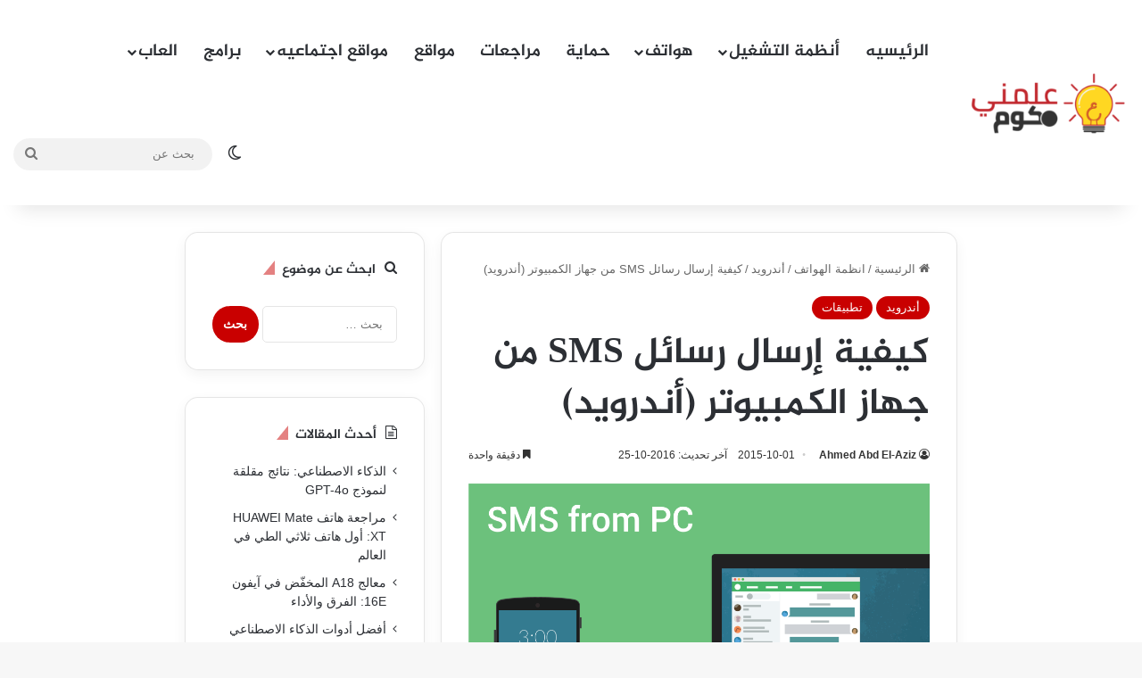

--- FILE ---
content_type: text/html; charset=UTF-8
request_url: https://www.3allemni.com/send-sms-from-pc-android/
body_size: 33335
content:
<!DOCTYPE html><html dir="rtl" lang="ar" class="" data-skin="light" prefix="og: https://ogp.me/ns#"><head><script data-no-optimize="1" type="74c44f39d53aa0c497aaf085-text/javascript">var litespeed_docref=sessionStorage.getItem("litespeed_docref");litespeed_docref&&(Object.defineProperty(document,"referrer",{get:function(){return litespeed_docref}}),sessionStorage.removeItem("litespeed_docref"));</script> <meta charset="UTF-8" /><link rel="profile" href="https://gmpg.org/xfn/11" /><style>.bd_toc_container {
                transition: ease-in-out .5s !important;
            }
            .bd_toc_container {
                border-top-left-radius:     4px;
                border-top-right-radius:    4px;
                border-bottom-right-radius: 4px;
                border-bottom-left-radius:  4px;
            }
            .bd_toc_container {
                box-shadow: 0px
                            4px
                            16px
                            0px
            rgba(0, 0, 0, 0.03);
            }
            .bd_toc_container.scroll-to-fixed-fixed {
                margin: 0 !important;
            }
            .bd_toc_wrapper .bd_toc_header .bd_toc_switcher_hide_show_icon .bd_toc_arrow {
                border-color: #dd3333            }
            .bd_toc_wrapper .bd_toc_header:hover .bd_toc_switcher_hide_show_icon .bd_toc_arrow {
                border-color: #ff3a3a            }
            .bd_toc_header {
                border-top-left-radius:     10px;
                border-top-right-radius:    10px;
                border-bottom-right-radius: 10px;
                border-bottom-left-radius:  10px;
            }
            .bd_toc_wrapper .bd_toc_wrapper_item .bd_toc_content .bd_toc_content_list ul li a {
                border-top-left-radius:     10px;
                border-top-right-radius:    10px;
                border-bottom-right-radius: 10px;
                border-bottom-left-radius:  10px;
            }
            .bd_toc_container .bd_toc_wrapper .bd_toc_content.list-type-disc ul li a:before {
                background-color: #2c2f32;
                top: calc( 0px + 7px );
                left: calc( 0px - 12px );
            }</style> <script id="google_gtagjs-js-consent-mode-data-layer" type="litespeed/javascript">window.dataLayer=window.dataLayer||[];function gtag(){dataLayer.push(arguments)}
gtag('consent','default',{"ad_personalization":"denied","ad_storage":"denied","ad_user_data":"denied","analytics_storage":"denied","functionality_storage":"denied","security_storage":"denied","personalization_storage":"denied","region":["AT","BE","BG","CH","CY","CZ","DE","DK","EE","ES","FI","FR","GB","GR","HR","HU","IE","IS","IT","LI","LT","LU","LV","MT","NL","NO","PL","PT","RO","SE","SI","SK"],"wait_for_update":500});window._googlesitekitConsentCategoryMap={"statistics":["analytics_storage"],"marketing":["ad_storage","ad_user_data","ad_personalization"],"functional":["functionality_storage","security_storage"],"preferences":["personalization_storage"]};window._googlesitekitConsents={"ad_personalization":"denied","ad_storage":"denied","ad_user_data":"denied","analytics_storage":"denied","functionality_storage":"denied","security_storage":"denied","personalization_storage":"denied","region":["AT","BE","BG","CH","CY","CZ","DE","DK","EE","ES","FI","FR","GB","GR","HR","HU","IE","IS","IT","LI","LT","LU","LV","MT","NL","NO","PL","PT","RO","SE","SI","SK"],"wait_for_update":500}</script> <title>كيفية إرسال رسائل SMS من جهاز الكمبيوتر (أندرويد)</title><meta name="description" content="كيفية إرسال رسائل SMS من جهاز الكمبيوتر"/><meta name="robots" content="follow, index, max-snippet:-1, max-video-preview:-1, max-image-preview:large"/><link rel="canonical" href="https://www.3allemni.com/send-sms-from-pc-android/" /><meta property="og:locale" content="ar_AR" /><meta property="og:type" content="article" /><meta property="og:title" content="كيفية إرسال رسائل SMS من جهاز الكمبيوتر (أندرويد)" /><meta property="og:description" content="كيفية إرسال رسائل SMS من جهاز الكمبيوتر" /><meta property="og:url" content="https://www.3allemni.com/send-sms-from-pc-android/" /><meta property="og:site_name" content="علمني دوت كوم" /><meta property="article:publisher" content="https://www.facebook.com/3allemni" /><meta property="article:author" content="https://www.facebook.com/eslamelbadri" /><meta property="article:tag" content="ارسال رسائل sms من الكمبيوتر" /><meta property="article:tag" content="ارسال رسائل مجانية من النت" /><meta property="article:tag" content="ارسال رسائل نصية من الكمبيوتر" /><meta property="article:tag" content="ارسال رسايل مجانية من الكمبيوتر" /><meta property="article:tag" content="ارسال رسايل مجانية من النت" /><meta property="article:tag" content="افضل تطبيق لارسال رسايل مجانية" /><meta property="article:section" content="أندرويد" /><meta property="og:updated_time" content="2016-10-25T00:46:45+02:00" /><meta property="og:image" content="https://www.3allemni.com/wp-content/uploads/2015/10/pushbullet-sms-from-pc.png" /><meta property="og:image:secure_url" content="https://www.3allemni.com/wp-content/uploads/2015/10/pushbullet-sms-from-pc.png" /><meta property="og:image:width" content="1960" /><meta property="og:image:height" content="1100" /><meta property="og:image:alt" content="كيفية إرسال رسائل SMS من جهاز الكمبيوتر" /><meta property="og:image:type" content="image/png" /><meta property="article:published_time" content="2015-10-01T10:13:36+02:00" /><meta property="article:modified_time" content="2016-10-25T00:46:45+02:00" /><meta name="twitter:card" content="summary_large_image" /><meta name="twitter:title" content="كيفية إرسال رسائل SMS من جهاز الكمبيوتر (أندرويد)" /><meta name="twitter:description" content="كيفية إرسال رسائل SMS من جهاز الكمبيوتر" /><meta name="twitter:site" content="@3allemni" /><meta name="twitter:creator" content="@3allemni" /><meta name="twitter:image" content="https://www.3allemni.com/wp-content/uploads/2015/10/pushbullet-sms-from-pc.png" /><meta name="twitter:label1" content="كُتب بواسطة" /><meta name="twitter:data1" content="Ahmed Abd El-Aziz" /><meta name="twitter:label2" content="مدة القراءة" /><meta name="twitter:data2" content="دقيقة واحدة (1)" /> <script type="application/ld+json" class="rank-math-schema-pro">{"@context":"https://schema.org","@graph":[{"@type":["Person","Organization"],"@id":"https://www.3allemni.com/#person","name":"\u0639\u0644\u0645\u0646\u064a \u062f\u0648\u062a \u0643\u0648\u0645","sameAs":["https://www.facebook.com/3allemni","https://twitter.com/3allemni"],"logo":{"@type":"ImageObject","@id":"https://www.3allemni.com/#logo","url":"https://www.3allemni.com/wp-content/uploads/2024/08/logo-1-e1487936134540.png","contentUrl":"https://www.3allemni.com/wp-content/uploads/2024/08/logo-1-e1487936134540.png","caption":"\u0639\u0644\u0645\u0646\u064a \u062f\u0648\u062a \u0643\u0648\u0645","inLanguage":"ar","width":"200","height":"133"},"image":{"@type":"ImageObject","@id":"https://www.3allemni.com/#logo","url":"https://www.3allemni.com/wp-content/uploads/2024/08/logo-1-e1487936134540.png","contentUrl":"https://www.3allemni.com/wp-content/uploads/2024/08/logo-1-e1487936134540.png","caption":"\u0639\u0644\u0645\u0646\u064a \u062f\u0648\u062a \u0643\u0648\u0645","inLanguage":"ar","width":"200","height":"133"}},{"@type":"WebSite","@id":"https://www.3allemni.com/#website","url":"https://www.3allemni.com","name":"\u0639\u0644\u0645\u0646\u064a \u062f\u0648\u062a \u0643\u0648\u0645","alternateName":"\u0645\u0646\u0635\u0629 \u0639\u0644\u0645\u0646\u064a","publisher":{"@id":"https://www.3allemni.com/#person"},"inLanguage":"ar"},{"@type":"ImageObject","@id":"https://www.3allemni.com/wp-content/uploads/2015/10/pushbullet-sms-from-pc.png","url":"https://www.3allemni.com/wp-content/uploads/2015/10/pushbullet-sms-from-pc.png","width":"1960","height":"1100","inLanguage":"ar"},{"@type":"BreadcrumbList","@id":"https://www.3allemni.com/send-sms-from-pc-android/#breadcrumb","itemListElement":[{"@type":"ListItem","position":"1","item":{"@id":"https://www.3allemni.com","name":"\u0627\u0644\u0631\u0626\u064a\u0633\u064a\u0629"}},{"@type":"ListItem","position":"2","item":{"@id":"https://www.3allemni.com/category/phone-systems/","name":"\u0627\u0646\u0638\u0645\u0629 \u0627\u0644\u0647\u0648\u0627\u062a\u0641"}},{"@type":"ListItem","position":"3","item":{"@id":"https://www.3allemni.com/category/phone-systems/android/","name":"\u0623\u0646\u062f\u0631\u0648\u064a\u062f"}},{"@type":"ListItem","position":"4","item":{"@id":"https://www.3allemni.com/send-sms-from-pc-android/","name":"\u0643\u064a\u0641\u064a\u0629 \u0625\u0631\u0633\u0627\u0644 \u0631\u0633\u0627\u0626\u0644 SMS \u0645\u0646 \u062c\u0647\u0627\u0632 \u0627\u0644\u0643\u0645\u0628\u064a\u0648\u062a\u0631 (\u0623\u0646\u062f\u0631\u0648\u064a\u062f)"}}]},{"@type":"WebPage","@id":"https://www.3allemni.com/send-sms-from-pc-android/#webpage","url":"https://www.3allemni.com/send-sms-from-pc-android/","name":"\u0643\u064a\u0641\u064a\u0629 \u0625\u0631\u0633\u0627\u0644 \u0631\u0633\u0627\u0626\u0644 SMS \u0645\u0646 \u062c\u0647\u0627\u0632 \u0627\u0644\u0643\u0645\u0628\u064a\u0648\u062a\u0631 (\u0623\u0646\u062f\u0631\u0648\u064a\u062f)","datePublished":"2015-10-01T10:13:36+02:00","dateModified":"2016-10-25T00:46:45+02:00","isPartOf":{"@id":"https://www.3allemni.com/#website"},"primaryImageOfPage":{"@id":"https://www.3allemni.com/wp-content/uploads/2015/10/pushbullet-sms-from-pc.png"},"inLanguage":"ar","breadcrumb":{"@id":"https://www.3allemni.com/send-sms-from-pc-android/#breadcrumb"}},{"@type":"Person","@id":"https://www.3allemni.com/author/ahmedzizo/","name":"Ahmed Abd El-Aziz","url":"https://www.3allemni.com/author/ahmedzizo/","image":{"@type":"ImageObject","@id":"https://www.3allemni.com/wp-content/litespeed/avatar/6487cf674289a016ef802109b7deaa0b.jpg?ver=1768397103","url":"https://www.3allemni.com/wp-content/litespeed/avatar/6487cf674289a016ef802109b7deaa0b.jpg?ver=1768397103","caption":"Ahmed Abd El-Aziz","inLanguage":"ar"}},{"@type":"BlogPosting","headline":"\u0643\u064a\u0641\u064a\u0629 \u0625\u0631\u0633\u0627\u0644 \u0631\u0633\u0627\u0626\u0644 SMS \u0645\u0646 \u062c\u0647\u0627\u0632 \u0627\u0644\u0643\u0645\u0628\u064a\u0648\u062a\u0631 (\u0623\u0646\u062f\u0631\u0648\u064a\u062f)","keywords":"\u0643\u064a\u0641\u064a\u0629 \u0625\u0631\u0633\u0627\u0644 \u0631\u0633\u0627\u0626\u0644 SMS \u0645\u0646 \u062c\u0647\u0627\u0632 \u0627\u0644\u0643\u0645\u0628\u064a\u0648\u062a\u0631","datePublished":"2015-10-01T10:13:36+02:00","dateModified":"2016-10-25T00:46:45+02:00","articleSection":"\u0623\u0646\u062f\u0631\u0648\u064a\u062f, \u062a\u0637\u0628\u064a\u0642\u0627\u062a","author":{"@id":"https://www.3allemni.com/author/ahmedzizo/","name":"Ahmed Abd El-Aziz"},"publisher":{"@id":"https://www.3allemni.com/#person"},"description":"\u0643\u064a\u0641\u064a\u0629 \u0625\u0631\u0633\u0627\u0644 \u0631\u0633\u0627\u0626\u0644 SMS \u0645\u0646 \u062c\u0647\u0627\u0632 \u0627\u0644\u0643\u0645\u0628\u064a\u0648\u062a\u0631","name":"\u0643\u064a\u0641\u064a\u0629 \u0625\u0631\u0633\u0627\u0644 \u0631\u0633\u0627\u0626\u0644 SMS \u0645\u0646 \u062c\u0647\u0627\u0632 \u0627\u0644\u0643\u0645\u0628\u064a\u0648\u062a\u0631 (\u0623\u0646\u062f\u0631\u0648\u064a\u062f)","@id":"https://www.3allemni.com/send-sms-from-pc-android/#richSnippet","isPartOf":{"@id":"https://www.3allemni.com/send-sms-from-pc-android/#webpage"},"image":{"@id":"https://www.3allemni.com/wp-content/uploads/2015/10/pushbullet-sms-from-pc.png"},"inLanguage":"ar","mainEntityOfPage":{"@id":"https://www.3allemni.com/send-sms-from-pc-android/#webpage"}}]}</script> <link rel='dns-prefetch' href='//www.googletagmanager.com' /><link rel='dns-prefetch' href='//www.fontstatic.com' /><link rel='dns-prefetch' href='//pagead2.googlesyndication.com' /><link rel='dns-prefetch' href='//fundingchoicesmessages.google.com' /><link rel="alternate" type="application/rss+xml" title="علمني دوت كوم &laquo; الخلاصة" href="https://www.3allemni.com/feed/" /><link rel="alternate" type="application/rss+xml" title="علمني دوت كوم &laquo; خلاصة التعليقات" href="https://www.3allemni.com/comments/feed/" /> <script type="litespeed/javascript">try{if('undefined'!=typeof localStorage){var tieSkin=localStorage.getItem('tie-skin')}
if(tieSkin==null&&window.matchMedia){var tieSkin='light';if(window.matchMedia('(prefers-color-scheme: dark)').matches){var tieSkin='dark'}}
var html=document.getElementsByTagName('html')[0].classList,htmlSkin='light';if(html.contains('dark-skin')){htmlSkin='dark'}
if(tieSkin!=null&&tieSkin!=htmlSkin){html.add('tie-skin-inverted');var tieSkinInverted=!0}
if(tieSkin=='dark'){html.add('dark-skin')}else if(tieSkin=='light'){html.remove('dark-skin')}}catch(e){console.log(e)}</script> <link rel="alternate" type="application/rss+xml" title="علمني دوت كوم &laquo; كيفية إرسال رسائل SMS من جهاز الكمبيوتر (أندرويد) خلاصة التعليقات" href="https://www.3allemni.com/send-sms-from-pc-android/feed/" /><style type="text/css">:root{				
			--tie-preset-gradient-1: linear-gradient(135deg, rgba(6, 147, 227, 1) 0%, rgb(155, 81, 224) 100%);
			--tie-preset-gradient-2: linear-gradient(135deg, rgb(122, 220, 180) 0%, rgb(0, 208, 130) 100%);
			--tie-preset-gradient-3: linear-gradient(135deg, rgba(252, 185, 0, 1) 0%, rgba(255, 105, 0, 1) 100%);
			--tie-preset-gradient-4: linear-gradient(135deg, rgba(255, 105, 0, 1) 0%, rgb(207, 46, 46) 100%);
			--tie-preset-gradient-5: linear-gradient(135deg, rgb(238, 238, 238) 0%, rgb(169, 184, 195) 100%);
			--tie-preset-gradient-6: linear-gradient(135deg, rgb(74, 234, 220) 0%, rgb(151, 120, 209) 20%, rgb(207, 42, 186) 40%, rgb(238, 44, 130) 60%, rgb(251, 105, 98) 80%, rgb(254, 248, 76) 100%);
			--tie-preset-gradient-7: linear-gradient(135deg, rgb(255, 206, 236) 0%, rgb(152, 150, 240) 100%);
			--tie-preset-gradient-8: linear-gradient(135deg, rgb(254, 205, 165) 0%, rgb(254, 45, 45) 50%, rgb(107, 0, 62) 100%);
			--tie-preset-gradient-9: linear-gradient(135deg, rgb(255, 203, 112) 0%, rgb(199, 81, 192) 50%, rgb(65, 88, 208) 100%);
			--tie-preset-gradient-10: linear-gradient(135deg, rgb(255, 245, 203) 0%, rgb(182, 227, 212) 50%, rgb(51, 167, 181) 100%);
			--tie-preset-gradient-11: linear-gradient(135deg, rgb(202, 248, 128) 0%, rgb(113, 206, 126) 100%);
			--tie-preset-gradient-12: linear-gradient(135deg, rgb(2, 3, 129) 0%, rgb(40, 116, 252) 100%);
			--tie-preset-gradient-13: linear-gradient(135deg, #4D34FA, #ad34fa);
			--tie-preset-gradient-14: linear-gradient(135deg, #0057FF, #31B5FF);
			--tie-preset-gradient-15: linear-gradient(135deg, #FF007A, #FF81BD);
			--tie-preset-gradient-16: linear-gradient(135deg, #14111E, #4B4462);
			--tie-preset-gradient-17: linear-gradient(135deg, #F32758, #FFC581);

			
					--main-nav-background: #FFFFFF;
					--main-nav-secondry-background: rgba(0,0,0,0.03);
					--main-nav-primary-color: #0088ff;
					--main-nav-contrast-primary-color: #FFFFFF;
					--main-nav-text-color: #2c2f34;
					--main-nav-secondry-text-color: rgba(0,0,0,0.5);
					--main-nav-main-border-color: rgba(0,0,0,0.1);
					--main-nav-secondry-border-color: rgba(0,0,0,0.08);
				--tie-buttons-radius: 100px;
			}</style><link rel="alternate" title="oEmbed (JSON)" type="application/json+oembed" href="https://www.3allemni.com/wp-json/oembed/1.0/embed?url=https%3A%2F%2Fwww.3allemni.com%2Fsend-sms-from-pc-android%2F" /><link rel="alternate" title="oEmbed (XML)" type="text/xml+oembed" href="https://www.3allemni.com/wp-json/oembed/1.0/embed?url=https%3A%2F%2Fwww.3allemni.com%2Fsend-sms-from-pc-android%2F&#038;format=xml" /><meta name="viewport" content="width=device-width, initial-scale=1.0" /><style id='wp-img-auto-sizes-contain-inline-css' type='text/css'>img:is([sizes=auto i],[sizes^="auto," i]){contain-intrinsic-size:3000px 1500px}
/*# sourceURL=wp-img-auto-sizes-contain-inline-css */</style><style id="litespeed-ccss">:root{--tie-preset-gradient-1:linear-gradient(135deg,rgba(6,147,227,1) 0%,#9b51e0 100%);--tie-preset-gradient-2:linear-gradient(135deg,#7adcb4 0%,#00d082 100%);--tie-preset-gradient-3:linear-gradient(135deg,rgba(252,185,0,1) 0%,rgba(255,105,0,1) 100%);--tie-preset-gradient-4:linear-gradient(135deg,rgba(255,105,0,1) 0%,#cf2e2e 100%);--tie-preset-gradient-5:linear-gradient(135deg,#eee 0%,#a9b8c3 100%);--tie-preset-gradient-6:linear-gradient(135deg,#4aeadc 0%,#9778d1 20%,#cf2aba 40%,#ee2c82 60%,#fb6962 80%,#fef84c 100%);--tie-preset-gradient-7:linear-gradient(135deg,#ffceec 0%,#9896f0 100%);--tie-preset-gradient-8:linear-gradient(135deg,#fecda5 0%,#fe2d2d 50%,#6b003e 100%);--tie-preset-gradient-9:linear-gradient(135deg,#ffcb70 0%,#c751c0 50%,#4158d0 100%);--tie-preset-gradient-10:linear-gradient(135deg,#fff5cb 0%,#b6e3d4 50%,#33a7b5 100%);--tie-preset-gradient-11:linear-gradient(135deg,#caf880 0%,#71ce7e 100%);--tie-preset-gradient-12:linear-gradient(135deg,#020381 0%,#2874fc 100%);--tie-preset-gradient-13:linear-gradient(135deg,#4d34fa,#ad34fa);--tie-preset-gradient-14:linear-gradient(135deg,#0057ff,#31b5ff);--tie-preset-gradient-15:linear-gradient(135deg,#ff007a,#ff81bd);--tie-preset-gradient-16:linear-gradient(135deg,#14111e,#4b4462);--tie-preset-gradient-17:linear-gradient(135deg,#f32758,#ffc581);--main-nav-background:#fff;--main-nav-secondry-background:rgba(0,0,0,.03);--main-nav-primary-color:#08f;--main-nav-contrast-primary-color:#fff;--main-nav-text-color:#2c2f34;--main-nav-secondry-text-color:rgba(0,0,0,.5);--main-nav-main-border-color:rgba(0,0,0,.1);--main-nav-secondry-border-color:rgba(0,0,0,.08)}:root{--wp--preset--aspect-ratio--square:1;--wp--preset--aspect-ratio--4-3:4/3;--wp--preset--aspect-ratio--3-4:3/4;--wp--preset--aspect-ratio--3-2:3/2;--wp--preset--aspect-ratio--2-3:2/3;--wp--preset--aspect-ratio--16-9:16/9;--wp--preset--aspect-ratio--9-16:9/16;--wp--preset--color--black:#000;--wp--preset--color--cyan-bluish-gray:#abb8c3;--wp--preset--color--white:#fff;--wp--preset--color--pale-pink:#f78da7;--wp--preset--color--vivid-red:#cf2e2e;--wp--preset--color--luminous-vivid-orange:#ff6900;--wp--preset--color--luminous-vivid-amber:#fcb900;--wp--preset--color--light-green-cyan:#7bdcb5;--wp--preset--color--vivid-green-cyan:#00d084;--wp--preset--color--pale-cyan-blue:#8ed1fc;--wp--preset--color--vivid-cyan-blue:#0693e3;--wp--preset--color--vivid-purple:#9b51e0;--wp--preset--color--global-color:#c93434;--wp--preset--gradient--vivid-cyan-blue-to-vivid-purple:linear-gradient(135deg,rgba(6,147,227,1) 0%,#9b51e0 100%);--wp--preset--gradient--light-green-cyan-to-vivid-green-cyan:linear-gradient(135deg,#7adcb4 0%,#00d082 100%);--wp--preset--gradient--luminous-vivid-amber-to-luminous-vivid-orange:linear-gradient(135deg,rgba(252,185,0,1) 0%,rgba(255,105,0,1) 100%);--wp--preset--gradient--luminous-vivid-orange-to-vivid-red:linear-gradient(135deg,rgba(255,105,0,1) 0%,#cf2e2e 100%);--wp--preset--gradient--very-light-gray-to-cyan-bluish-gray:linear-gradient(135deg,#eee 0%,#a9b8c3 100%);--wp--preset--gradient--cool-to-warm-spectrum:linear-gradient(135deg,#4aeadc 0%,#9778d1 20%,#cf2aba 40%,#ee2c82 60%,#fb6962 80%,#fef84c 100%);--wp--preset--gradient--blush-light-purple:linear-gradient(135deg,#ffceec 0%,#9896f0 100%);--wp--preset--gradient--blush-bordeaux:linear-gradient(135deg,#fecda5 0%,#fe2d2d 50%,#6b003e 100%);--wp--preset--gradient--luminous-dusk:linear-gradient(135deg,#ffcb70 0%,#c751c0 50%,#4158d0 100%);--wp--preset--gradient--pale-ocean:linear-gradient(135deg,#fff5cb 0%,#b6e3d4 50%,#33a7b5 100%);--wp--preset--gradient--electric-grass:linear-gradient(135deg,#caf880 0%,#71ce7e 100%);--wp--preset--gradient--midnight:linear-gradient(135deg,#020381 0%,#2874fc 100%);--wp--preset--font-size--small:13px;--wp--preset--font-size--medium:20px;--wp--preset--font-size--large:36px;--wp--preset--font-size--x-large:42px;--wp--preset--spacing--20:.44rem;--wp--preset--spacing--30:.67rem;--wp--preset--spacing--40:1rem;--wp--preset--spacing--50:1.5rem;--wp--preset--spacing--60:2.25rem;--wp--preset--spacing--70:3.38rem;--wp--preset--spacing--80:5.06rem;--wp--preset--shadow--natural:6px 6px 9px rgba(0,0,0,.2);--wp--preset--shadow--deep:12px 12px 50px rgba(0,0,0,.4);--wp--preset--shadow--sharp:6px 6px 0px rgba(0,0,0,.2);--wp--preset--shadow--outlined:6px 6px 0px -3px rgba(255,255,255,1),6px 6px rgba(0,0,0,1);--wp--preset--shadow--crisp:6px 6px 0px rgba(0,0,0,1)}:root{--brand-color:#0669ff;--dark-brand-color:#0051cc;--bright-color:#fff;--base-color:#2c2f34}html{-ms-touch-action:manipulation;touch-action:manipulation;-webkit-text-size-adjust:100%;-ms-text-size-adjust:100%}article,aside,figure,header,nav{display:block}a{background-color:transparent}img{border-style:none}figure{margin:1em 0}button,input,textarea{font:inherit}button,input{overflow:visible}button,input,textarea{margin:0}button{text-transform:none}button,[type=submit]{-webkit-appearance:button}button::-moz-focus-inner,input::-moz-focus-inner{border:0;padding:0}button:-moz-focusring,input:-moz-focusring{outline:1px dotted ButtonText}textarea{overflow:auto}[type=search]{-webkit-appearance:textfield}[type=search]::-webkit-search-cancel-button,[type=search]::-webkit-search-decoration{-webkit-appearance:none}*{padding:0;margin:0;list-style:none;border:0;outline:none;box-sizing:border-box}*:before,*:after{box-sizing:border-box}body{background:#f7f7f7;color:var(--base-color);font-family:-apple-system,BlinkMacSystemFont,"Segoe UI",Roboto,Oxygen,Oxygen-Sans,Ubuntu,Cantarell,"Helvetica Neue","Open Sans",Arial,sans-serif;font-size:13px;line-height:21px}h1,h3,.the-subtitle{line-height:1.4;font-weight:600}h1{font-size:41px;font-weight:700}h3{font-size:23px}.the-subtitle{font-size:17px}a{color:var(--base-color);text-decoration:none}img{max-width:100%;height:auto}p{line-height:1.7}.screen-reader-text{clip:rect(1px,1px,1px,1px);position:absolute!important;height:1px;width:1px;overflow:hidden}.header-layout-3.no-stream-item .logo-container{width:100%;float:none}.tie-icon:before,[class^=tie-icon-]{font-family:'tiefonticon'!important;speak:never;font-style:normal;font-weight:400;font-variant:normal;text-transform:none;line-height:1;-webkit-font-smoothing:antialiased;-moz-osx-font-smoothing:grayscale;display:inline-block}body.tie-no-js a.remove{display:none!important}body.tie-no-js .tie-icon:before,body.tie-no-js [class^=tie-icon-]{visibility:hidden!important}body.tie-no-js [class^=tie-icon-]:before{content:"\f105"}.tie-popup{display:none}.container{margin-right:auto;margin-left:auto;padding-left:15px;padding-right:15px}.container:after{content:"";display:table;clear:both}@media (min-width:768px){.container{width:100%}}@media (min-width:1200px){.container{max-width:1200px}}.tie-row{margin-left:-15px;margin-right:-15px}.tie-row:after{content:"";display:table;clear:both}.tie-col-md-4,.tie-col-md-8,.tie-col-xs-12{position:relative;min-height:1px;padding-left:15px;padding-right:15px}.tie-col-xs-12{float:left}.tie-col-xs-12{width:100%}@media (min-width:992px){.tie-col-md-4,.tie-col-md-8{float:left}.tie-col-md-4{width:33.33333%}.tie-col-md-8{width:66.66667%}}.tie-alignleft{float:left}.tie-alignright{float:right}.clearfix:before,.clearfix:after{content:"20";display:block;height:0;overflow:hidden}.clearfix:after{clear:both}.tie-container,#tie-wrapper{height:100%;min-height:650px}.tie-container{position:relative;overflow:hidden}#tie-wrapper{background:#fff;position:relative;z-index:108;height:100%;margin:0 auto}.container-wrapper{background:#fff;border:1px solid rgba(0,0,0,.1);border-radius:2px;padding:30px}#content{margin-top:30px}@media (max-width:991px){#content{margin-top:15px}}.site-content{-ms-word-wrap:break-word;word-wrap:break-word}.theme-header{background:#fff;position:relative;z-index:999}.theme-header:after{content:"";display:table;clear:both}#menu-components-wrap{display:-webkit-flex;display:-ms-flexbox;display:flex;-webkit-justify-content:space-between;-ms-flex-pack:justify;justify-content:space-between;width:100%;-webkit-flex-wrap:wrap;-ms-flex-wrap:wrap;flex-wrap:wrap}.logo-row{position:relative}#logo{margin-top:40px;margin-bottom:40px;display:block;float:left}#logo img{vertical-align:middle}#logo a{display:inline-block}@media (max-width:991px){#theme-header.has-normal-width-logo #logo{margin:14px 0!important;text-align:left;line-height:1}#theme-header.has-normal-width-logo #logo img{width:auto;height:auto;max-width:190px}}@media (max-width:479px){#theme-header.has-normal-width-logo #logo img{max-width:160px;max-height:60px!important}}@media (max-width:991px){#theme-header.mobile-header-default:not(.header-layout-1) #logo{-webkit-flex-grow:10;-ms-flex-positive:10;flex-grow:10}}.components{display:-webkit-flex;display:-ms-flexbox;display:flex;-webkit-align-items:center;-ms-flex-align:center;align-items:center;-webkit-justify-content:end;-ms-flex-pack:end;justify-content:end}.components>li{position:relative}.components>li>a{display:block;position:relative;width:30px;text-align:center;font-size:16px;white-space:nowrap}.components .search-bar form{width:auto;background:rgba(255,255,255,.1);line-height:36px;border-radius:50px;position:relative}.main-nav-light .main-nav .components .search-bar form{background:rgba(0,0,0,.05)}.components #search-input{border:0;width:100%;background:0 0;padding:0 35px 0 20px;border-radius:0;font-size:inherit}.components #search-submit{position:absolute;right:0;top:0;width:40px;line-height:inherit;color:#777;background:0 0;font-size:15px;padding:0;border:none}@media (max-width:991px){.logo-container{border-width:0;display:-webkit-flex;display:-ms-flexbox;display:flex;-webkit-flex-flow:row nowrap;-ms-flex-flow:row nowrap;flex-flow:row nowrap;-webkit-align-items:center;-ms-flex-align:center;align-items:center;-webkit-justify-content:space-between;-ms-flex-pack:justify;justify-content:space-between}}.mobile-header-components{display:none;z-index:10;height:30px;line-height:30px;-webkit-flex-wrap:nowrap;-ms-flex-wrap:nowrap;flex-wrap:nowrap;-webkit-flex:1 1 0%;-ms-flex:1 1 0%;flex:1 1 0%}.mobile-header-components .components{float:none;display:-webkit-flex!important;display:-ms-flexbox!important;display:flex!important;-webkit-justify-content:stretch;-ms-flex-pack:stretch;justify-content:stretch}.mobile-header-components .components li.custom-menu-link{display:inline-block;float:none}.mobile-header-components .components li.custom-menu-link>a{width:20px;padding-bottom:15px}.mobile-header-components [class^=tie-icon-]{font-size:18px;width:20px;height:20px;vertical-align:middle}.mobile-header-components .tie-mobile-menu-icon{font-size:20px}.mobile-header-components .nav-icon{display:inline-block;width:20px;height:2px;background-color:var(--base-color);position:relative;top:-4px}.mobile-header-components .nav-icon:before,.mobile-header-components .nav-icon:after{position:absolute;right:0;background-color:var(--base-color);content:'';display:block;width:100%;height:100%;-webkit-transform:translateZ(0);transform:translateZ(0);-webkit-backface-visibility:hidden;backface-visibility:hidden}.mobile-header-components .nav-icon:before{-webkit-transform:translateY(-7px);-ms-transform:translateY(-7px);transform:translateY(-7px)}.mobile-header-components .nav-icon:after{-webkit-transform:translateY(7px);-ms-transform:translateY(7px);transform:translateY(7px)}#mobile-header-components-area_1 .components li.custom-menu-link>a{margin-right:15px}#mobile-header-components-area_2 .components{-webkit-flex-direction:row-reverse;-ms-flex-direction:row-reverse;flex-direction:row-reverse}#mobile-header-components-area_2 .components li.custom-menu-link>a{margin-left:15px}@media (max-width:991px){.logo-container:before,.logo-container:after{height:1px}#tie-body #mobile-container,.mobile-header-components{display:block}#slide-sidebar-widgets{display:none}}.top-nav{background-color:#fff;position:relative;z-index:10;line-height:40px;border:1px solid rgba(0,0,0,.1);border-width:1px 0;color:var(--base-color);clear:both}.main-nav-below.top-nav-above .top-nav{border-top-width:0}.top-nav a:not(.button):not(:hover){color:var(--base-color)}.topbar-wrapper{display:-webkit-flex;display:-ms-flexbox;display:flex;min-height:40px}.top-nav.has-menu .topbar-wrapper{display:block}.top-nav .tie-alignleft,.top-nav .tie-alignright{-webkit-flex-grow:1;-ms-flex-positive:1;flex-grow:1;position:relative}.top-menu .menu a{padding:0 10px}.top-menu .menu li{position:relative}.top-nav-dark .top-nav{background-color:#2c2e32;color:#ccc}.top-nav-dark .top-nav *{border-color:rgba(255,255,255,.1)}.top-nav-dark .top-nav .top-menu li a{color:#ccc;border-color:rgba(255,255,255,.04)}.top-nav-dark .top-menu ul{background:#2c2e32}@media (max-width:991px){.top-nav:not(.has-breaking-news),.top-menu,.theme-header .components{display:none}}.main-nav-wrapper{position:relative;z-index:4}.main-nav{background-color:var(--main-nav-background);color:var(--main-nav-primary-color);position:relative;border:1px solid var(--main-nav-main-border-color);border-width:1px 0}.main-menu-wrapper{position:relative}@media (min-width:992px){.header-menu .menu{display:-webkit-flex;display:-ms-flexbox;display:flex}.header-menu .menu a{display:block;position:relative}.header-menu .menu>li>a{white-space:nowrap}#main-nav{z-index:9;line-height:60px}.main-menu .menu>li>a{padding:0 14px;font-size:14px;font-weight:700}.main-nav .menu a,.main-nav .components li a{color:var(--main-nav-text-color)}.main-nav-light{--main-nav-background:#fff;--main-nav-secondry-background:rgba(0,0,0,.03);--main-nav-primary-color:var(--brand-color);--main-nav-contrast-primary-color:var(--bright-color);--main-nav-text-color:var(--base-color);--main-nav-secondry-text-color:rgba(0,0,0,.5);--main-nav-main-border-color:rgba(0,0,0,.1);--main-nav-secondry-border-color:rgba(0,0,0,.08)}}@media (min-width:992px){.main-nav-boxed .main-nav{border-width:0}.main-nav-boxed .main-menu-wrapper{float:left;width:100%;background-color:var(--main-nav-background);padding-right:15px}.main-nav-boxed.main-nav-light .main-menu-wrapper{border:1px solid var(--main-nav-main-border-color)}}.main-nav-boxed .main-nav:not(.fixed-nav){background:0 0!important}@media only screen and (min-width:992px) and (max-width:1100px){.main-nav .menu>li:not(.is-icon-only)>a{padding-left:7px;padding-right:7px}.main-nav .menu>li:not(.is-icon-only)>a:before{display:none}}@media (max-width:991px){#tie-wrapper header#theme-header{box-shadow:none;background:0 0!important}.logo-container{border-width:0;box-shadow:0 3px 7px 0 rgba(0,0,0,.1)}.logo-container{background-color:#fff}.header-layout-3 .main-nav-wrapper{display:none}.main-menu-wrapper .main-menu-wrap{width:100%}}.magazine2 .container-wrapper{border-width:0;padding:0;background-color:transparent;opacity:.99}@media (min-width:992px){.magazine2.sidebar-left .sidebar{padding-right:40px}}.magazine2 .sidebar .container-wrapper{margin-bottom:50px}@media (max-width:991px){.magazine2 .sidebar .container-wrapper{margin-bottom:30px}}.magazine2.post-layout-1 .entry-header-outer{padding:0 0 20px}textarea,input{border:1px solid rgba(0,0,0,.1);color:var(--base-color);font-size:13px;outline:none;padding:10px 12px;line-height:23px;border-radius:2px;max-width:100%;background-color:transparent}textarea,input:not([type=checkbox]):not([type=radio]){-webkit-appearance:none;-moz-appearance:none;appearance:none;outline:none}textarea{width:100%}@media (max-width:767px){input:not([type=submit]),textarea{font-size:16px!important}}[type=submit]{width:auto;position:relative;background-color:var(--tie-buttons-color,var(--brand-color));color:var(--tie-buttons-text,var(--bright-color));border-radius:var(--tie-buttons-radius,2px);border:var(--tie-buttons-border-width,0) solid var(--tie-buttons-border-color,var(--brand-color));padding:10px 25px;margin:0;font-weight:600;font-size:14px;display:inline-block;text-align:center;line-height:21px;text-decoration:none;vertical-align:middle;-webkit-appearance:none;-moz-appearance:none;appearance:none}@media (min-width:992px){.sidebar-left .main-content{float:right;padding-left:5px}.sidebar-left .sidebar{float:left}.sidebar-left.magazine2 .main-content{padding-left:5px}}.post-thumb{position:relative;height:100%;display:block;-webkit-backface-visibility:hidden;backface-visibility:hidden;-webkit-transform:rotate(0);-ms-transform:rotate(0);transform:rotate(0)}.post-thumb img{width:100%;display:block}.post-meta{margin:10px 0 8px;font-size:12px;overflow:hidden}.post-meta,.post-meta a:not(:hover){color:#666}.post-meta .meta-item{margin-right:8px;display:inline-block}.post-meta .meta-item.tie-icon:before{padding-right:3px}.post-meta .meta-item.date:before{content:"\f017"}.post-meta .no-avatars .author-name:before{content:"\f007";padding-right:3px}@media (max-width:767px){.entry-header .post-meta>span,.main-content .post-meta>span{float:left}}.post-cat-wrap{position:relative;z-index:3;margin-bottom:5px;font-weight:400;font-family:inherit!important;line-height:0;display:block}.post-cat{display:inline-block;background:var(--brand-color);color:var(--bright-color);padding:0 11px;font-size:13px;line-height:2em;margin-right:4px;position:relative;white-space:nowrap;word-wrap:normal;letter-spacing:0;border-radius:4px}#breadcrumb{margin:50px 0 0}#breadcrumb,#breadcrumb a:not(:hover){color:#666}#breadcrumb .delimiter{margin:0 3px;font-style:normal}.entry-header-outer #breadcrumb{margin:0 0 20px;padding:0}@media (max-width:767px){.single-post #breadcrumb .current,.single-post #breadcrumb em:last-of-type{display:none}}.entry-header{padding:30px 30px 0;margin-bottom:20px}@media (max-width:991px){.entry-header{padding:20px 20px 0}}@media (max-width:767px){.container-wrapper{padding:20px 15px}}.block-head-8 .the-global-title{position:relative;font-size:15px;margin-bottom:20px;padding-left:20px;min-height:0}.block-head-8 .the-global-title:before{content:"";background:var(--brand-color);height:1em;width:10px;position:absolute;top:50%;-webkit-transform:translateY(-50%);-ms-transform:translateY(-50%);transform:translateY(-50%);left:0}.block-head-8 .dark-skin .the-global-title{color:#fff}.side-aside{position:fixed;top:0;z-index:111;visibility:hidden;width:350px;max-width:100%;height:100%;background:#fff;background-repeat:no-repeat;background-position:center top;background-size:cover;overflow-y:auto}@media (min-width:992px){.side-aside{right:0;-webkit-transform:translate(350px,0);-ms-transform:translate(350px,0);transform:translate(350px,0)}}.dark-skin{--lazyload-loading-color:#161717}.dark-skin{background-color:var(--tie-dark-skin-bg-main,#1f2024);color:#fff}.dark-skin input:not([type=submit]){color:#ccc}.dark-skin a:not(:hover){color:#fff}.dark-skin input:not([type=submit]){border-color:rgba(255,255,255,.1)}.dark-skin .container-wrapper{background-color:var(--tie-dark-skin-bg-main,#1f2024);border-color:rgba(255,255,255,.1)}.dark-skin .widget-title{color:#fff}.dark-skin .widget-title-icon{color:#ccc}.sidebar .container-wrapper{margin-bottom:30px}@media (max-width:991px){.sidebar .container-wrapper{margin-bottom:15px}}body:not(.has-builder) .sidebar .container-wrapper:last-child{margin-bottom:0}@media (max-width:991px){.has-sidebar .sidebar{margin-top:15px}.magazine2.has-sidebar .sidebar{margin-top:40px}}.widget-title{position:relative}.widget-title .the-subtitle{font-size:15px;min-height:15px}.widget-title-icon{position:absolute;right:0;top:1px;color:#b9bec3;font-size:15px}.widget-title-icon:before{content:"\f08d"}.post-widget-body{padding-left:125px}.post-widget-body .post-title{font-size:14px;line-height:1.4;margin-bottom:5px}.post-widget-thumbnail{float:left;margin-right:15px;position:relative}.post-widget-thumbnail img.tie-small-image{width:110px}.widget li{padding:6px 0}.widget li:first-child{padding-top:0}.widget li:after{clear:both;display:table;content:""}.widget .post-meta{margin:2px 0 0;font-size:11px;line-height:17px}.posts-list .widget-title-icon:before{content:"\f0f6"}.widget_search .widget-title-icon:before{content:"\f002"}form.search-form{overflow:auto;position:relative;width:100%;margin-top:10px}.search-field{float:left;width:73%;padding:8px 15px}.search-submit[type=submit]{float:right;padding:10px 5px;margin-left:2%;width:25%}li.widget-post-list{padding:7px 0;position:relative}.social-icons-widget ul{margin:0 -3px}.widget-posts-list-container{position:relative}@media (min-width:992px){.theme-header .logo-row>div{height:auto!important}}#mobile-container{display:none;padding:10px 30px 30px}#mobile-menu{margin-bottom:20px;position:relative;padding-top:15px}#mobile-social-icons{margin-bottom:15px}#mobile-social-icons ul{text-align:center;overflow:hidden}#mobile-search .search-form{overflow:hidden;position:relative}#mobile-search .search-form:after{position:absolute;content:"\f002";font-family:'tiefonticon';top:4px;right:10px;line-height:30px;width:30px;font-size:16px;border-radius:50%;text-align:center;color:#fff}#mobile-search .search-field{background-color:rgba(0,0,0,.05);border-color:rgba(255,255,255,.1);color:#fff;width:100%;border-radius:50px;padding:7px 45px 7px 20px}#mobile-search .search-submit{background:0 0;font-size:0;width:35px;height:38px;position:absolute;top:0;right:5px;z-index:1}#mobile-search input::-webkit-input-placeholder{color:rgba(255,255,255,.6)}#mobile-search input::-moz-placeholder{color:rgba(255,255,255,.6)}#mobile-search input:-moz-placeholder{color:rgba(255,255,255,.6)}#mobile-search input:-ms-input-placeholder{color:rgba(255,255,255,.6)}#tie-wrapper:after{position:absolute;z-index:1000;top:-10%;left:-50%;width:0;height:0;background:rgba(0,0,0,.2);content:'';opacity:0}@media (max-width:991px){.side-aside.appear-from-left{left:0;-webkit-transform:translate(-100%,0);-ms-transform:translate(-100%,0);transform:translate(-100%,0)}.side-aside.is-fullwidth{width:100%}}.is-desktop .side-aside .has-custom-scroll{padding:50px 0 0}.side-aside:after{position:absolute;top:0;left:0;width:100%;height:100%;background:rgba(0,0,0,.2);content:'';opacity:1}.side-aside .container-wrapper{padding:30px!important;border-radius:0;border:0;background:0 0;box-shadow:none!important}a.remove{position:absolute;top:0;right:0;display:block;speak:never;-webkit-font-smoothing:antialiased;-moz-osx-font-smoothing:grayscale;width:20px;height:20px;display:block;line-height:20px;text-align:center;font-size:15px}a.remove:before{content:"\e117";font-family:'tiefonticon';color:#e74c3c}a.remove.big-btn{width:25px;height:25px;line-height:25px;font-size:22px}a.remove.light-btn:not(:hover):before{color:#fff}.side-aside a.remove{z-index:1;top:15px;left:50%;right:auto;-webkit-transform:translateX(-50%);-ms-transform:translateX(-50%);transform:translateX(-50%)}.side-aside a.remove:not(:hover):before{color:#111}.side-aside.dark-skin a.remove:not(:hover):before{color:#fff}.tie-popup a.remove{-webkit-transform:scale(.2);-ms-transform:scale(.2);transform:scale(.2);opacity:0;top:15px;right:15px;z-index:1}.theiaStickySidebar:after{content:"";display:table;clear:both}.side-aside,.has-custom-scroll{overflow-x:hidden;scrollbar-width:thin}.side-aside::-webkit-scrollbar,.has-custom-scroll::-webkit-scrollbar{width:5px}.side-aside::-webkit-scrollbar-track,.has-custom-scroll::-webkit-scrollbar-track{background:0 0}.side-aside::-webkit-scrollbar-thumb,.has-custom-scroll::-webkit-scrollbar-thumb{border-radius:20px;background:rgba(0,0,0,.2)}.dark-skin .has-custom-scroll::-webkit-scrollbar-thumb{background:#000}.tie-popup{position:fixed;z-index:99999;left:0;top:0;height:100%;width:100%;background-color:rgba(0,0,0,.5);display:none;-webkit-perspective:600px;perspective:600px}.pop-up-live-search{will-change:transform,opacity;-webkit-transform:scale(.7);-ms-transform:scale(.7);transform:scale(.7);opacity:0}.tie-popup-search-wrap::-webkit-input-placeholder{color:#fff}.tie-popup-search-wrap::-moz-placeholder{color:#fff}.tie-popup-search-wrap:-moz-placeholder{color:#fff}.tie-popup-search-wrap:-ms-input-placeholder{color:#fff}.tie-popup-search-wrap form{position:relative;height:80px;margin-bottom:20px}.popup-search-wrap-inner{position:relative;padding:80px 15px 0;margin:0 auto;max-width:800px}input.tie-popup-search-input{width:100%;height:80px;line-height:80px;background:rgba(0,0,0,.7)!important;font-weight:500;font-size:22px;border:0;padding-right:80px;padding-left:30px;color:#fff;border-radius:5px}button.tie-popup-search-submit{font-size:28px;color:#666;position:absolute;right:5px;top:15px;background:0 0!important}#tie-popup-search-mobile .popup-search-wrap-inner{padding-top:50px}#tie-popup-search-mobile input.tie-popup-search-input{height:50px;line-height:1;padding-left:20px;padding-right:50px}#tie-popup-search-mobile button.tie-popup-search-submit{font-size:16px;top:9px;right:0}.tie-icon-search:before{content:"\f002"}.tie-icon-home:before{content:"\f015"}.tie-icon-tags:before{content:"\f02c"}.tie-icon-moon:before{content:"\f10d"}.post-content.container-wrapper{padding:0}.entry-header{font-size:45px;line-height:1.2}@media (max-width:767px){.entry-header{font-size:28px}}.entry-header .entry-title{margin-bottom:15px}@media (max-width:767px){.entry-header .entry-title{font-size:28px}}.entry-header .post-cat{margin-bottom:6px}.entry-header .post-meta{overflow:inherit;font-size:12px;margin-top:5px;margin-bottom:0;line-height:24px}.entry-header .post-meta .meta-item{margin-right:12px}.entry-header .post-meta,.entry-header .post-meta a:not(:hover){color:#333}.entry-header .post-meta .meta-author{margin:0}.entry-header .post-meta .meta-author a{font-weight:600}.entry-header .post-meta .author-meta+.date:before{content:"22";color:#ccc;margin:0 3px 0 5px;display:inline-block}@media (max-width:767px){.entry-header .post-meta{margin-bottom:-8px}.entry-header .post-meta .meta-item{margin-bottom:8px!important}.entry-header .post-meta>span{float:initial!important}.entry-header .post-meta .meta-author a{font-weight:400}}.post-layout-1 .entry-header-outer{padding:30px 30px 20px}@media (max-width:767px){.post-layout-1 .entry-header-outer{padding:20px}}.post-layout-1 .entry-header{padding:0;margin:0}.featured-area{position:relative;margin-bottom:30px;line-height:1}@media (max-width:767px){.featured-area{margin-bottom:20px}}.featured-area img{width:100%}.single-featured-image{position:relative;margin:0;line-height:0}.post-bottom-meta-title{float:left;padding:0 6px;margin:5px 5px 0 0;background:#2c2f34;border:1px solid rgba(0,0,0,.1);border-radius:2px}.post-bottom-meta-title{color:#fff}.post-tags-modern .post-bottom-meta-title{display:none}#related-posts .related-item{position:relative;float:left;width:33.333%;padding:0 15px;margin-bottom:20px}@media (max-width:767px){#related-posts .related-item{padding:0 8px}}#related-posts .related-item .post-thumb{margin-bottom:10px}#related-posts .related-item .post-title{font-size:14px;line-height:19px}#related-posts .related-item .post-meta{margin:4px 0 0}.has-sidebar .site-content #related-posts .related-item:nth-child(3n+1){clear:both}@media (max-width:767px){#related-posts .related-item{width:50%!important;clear:none!important}}#related-posts.has-extra-post .related-item:last-child{clear:none!important;display:none}@media only screen and (min-width:320px) and (max-width:767px){#related-posts.has-extra-post .related-item:last-child{display:block}}#cancel-comment-reply-link{float:right;line-height:18px}#respond p{margin-bottom:10px}#respond p:last-of-type{margin-bottom:0}#respond label{line-height:30px;font-weight:700}#respond label:after{content:"";display:table;clear:both}#respond textarea{vertical-align:top;resize:none}#post-extra-info{display:none}#main-nav .main-menu>ul>li>a{font-size:19px;font-weight:800}:root:root{--brand-color:#c93434;--dark-brand-color:#970202;--bright-color:#fff;--base-color:#2c2f34}:root:root{--brand-color:#c93434;--dark-brand-color:#970202;--bright-color:#fff;--base-color:#2c2f34}@media screen{html{direction:rtl}.tie-col-xs-12{float:right}@media (min-width:992px){.tie-col-md-4,.tie-col-md-8{float:right}}.tie-alignleft{float:right}.tie-alignright{float:left}.post-cat{margin-right:0;margin-left:4px}.search-field{float:right}.search-submit[type=submit]{float:left;margin-right:2%;margin-left:0}.post-meta .meta-item{margin-left:8px;margin-right:0}.post-meta .tie-icon:before{padding-left:3px;padding-right:0!important}@media (max-width:767px){.entry-header .post-meta>span,.main-content .post-meta>span{float:right}}.tie-popup-search-wrap input[type=text]{padding-right:20px;padding-left:80px}button.tie-popup-search-submit{left:5px;right:auto}a.remove{left:0;right:auto}.tie-popup a.remove{left:15px;right:auto}#tie-popup-search-mobile button.tie-popup-search-submit{right:auto;left:0}#tie-popup-search-mobile input.tie-popup-search-input{padding-right:20px;padding-left:50px}#logo{float:right}@media (min-width:992px){.main-menu,.top-menu,.header-menu .menu li{float:right}.components,.components>li{float:left}.components .search-bar{margin-right:10px;margin-left:0}.components #search-input{padding:0 20px 0 35px}.components #search-submit{left:0;right:auto}}@media (max-width:991px){#theme-header.has-normal-width-logo #logo{text-align:right}.mobile-header-components{left:15px;right:auto}}#mobile-header-components-area_1 .components{-webkit-flex-direction:row-reverse;-ms-flex-direction:row-reverse;flex-direction:row-reverse}#mobile-header-components-area_2 .components{-webkit-flex-direction:row;-ms-flex-direction:row;flex-direction:row}#mobile-search .search-form:after{left:10px;right:auto}#mobile-search .search-field{padding-left:45px;padding-right:20px}#mobile-search .search-submit{right:auto;left:5px}@media (max-width:991px){.logo-container{-webkit-flex-direction:row-reverse;-ms-flex-direction:row-reverse;flex-direction:row-reverse}}.main-nav-boxed .main-menu-wrapper{padding-left:15px;padding-right:0}.entry .post-bottom-meta .post-bottom-meta-title{float:right;margin:5px 0 0 5px}.entry-header .post-meta .meta-item{margin-right:0;margin-left:12px}#related-posts .related-item{float:right}#cancel-comment-reply-link{float:left}.block-head-8 .the-global-title{padding-right:20px;padding-left:0}.block-head-8 .the-global-title:before{right:0;left:auto}.widget-title-icon{left:0;right:auto}.post-widget-body{padding-left:0;padding-right:125px}.post-widget-thumbnail{float:right;margin-left:15px;margin-right:0}}.lazyload{opacity:0}article#the-post img{display:block;margin:0 auto}</style><script src="/cdn-cgi/scripts/7d0fa10a/cloudflare-static/rocket-loader.min.js" data-cf-settings="74c44f39d53aa0c497aaf085-|49"></script><link rel="preload" data-asynced="1" data-optimized="2" as="style" onload="this.onload=null;this.rel='stylesheet'" href="https://www.3allemni.com/wp-content/litespeed/css/46d5f2ffefd8e55f961fcbe4b2625181.css?ver=f51aa" /><script type="litespeed/javascript">!function(a){"use strict";var b=function(b,c,d){function e(a){return h.body?a():void setTimeout(function(){e(a)})}function f(){i.addEventListener&&i.removeEventListener("load",f),i.media=d||"all"}var g,h=a.document,i=h.createElement("link");if(c)g=c;else{var j=(h.body||h.getElementsByTagName("head")[0]).childNodes;g=j[j.length-1]}var k=h.styleSheets;i.rel="stylesheet",i.href=b,i.media="only x",e(function(){g.parentNode.insertBefore(i,c?g:g.nextSibling)});var l=function(a){for(var b=i.href,c=k.length;c--;)if(k[c].href===b)return a();setTimeout(function(){l(a)})};return i.addEventListener&&i.addEventListener("load",f),i.onloadcssdefined=l,l(f),i};"undefined"!=typeof exports?exports.loadCSS=b:a.loadCSS=b}("undefined"!=typeof global?global:this);!function(a){if(a.loadCSS){var b=loadCSS.relpreload={};if(b.support=function(){try{return a.document.createElement("link").relList.supports("preload")}catch(b){return!1}},b.poly=function(){for(var b=a.document.getElementsByTagName("link"),c=0;c<b.length;c++){var d=b[c];"preload"===d.rel&&"style"===d.getAttribute("as")&&(a.loadCSS(d.href,d,d.getAttribute("media")),d.rel=null)}},!b.support()){b.poly();var c=a.setInterval(b.poly,300);a.addEventListener&&a.addEventListener("load",function(){b.poly(),a.clearInterval(c)}),a.attachEvent&&a.attachEvent("onload",function(){a.clearInterval(c)})}}}(this);</script> <script src="/cdn-cgi/scripts/7d0fa10a/cloudflare-static/rocket-loader.min.js" data-cf-settings="74c44f39d53aa0c497aaf085-|49"></script><link data-asynced="1" as="style" onload="this.onload=null;this.rel='stylesheet'"  rel='preload' id='jazeera-css' href='https://www.fontstatic.com/f=jazeera?ver=6.9' type='text/css' media='all' /><style id='global-styles-inline-css' type='text/css'>:root{--wp--preset--aspect-ratio--square: 1;--wp--preset--aspect-ratio--4-3: 4/3;--wp--preset--aspect-ratio--3-4: 3/4;--wp--preset--aspect-ratio--3-2: 3/2;--wp--preset--aspect-ratio--2-3: 2/3;--wp--preset--aspect-ratio--16-9: 16/9;--wp--preset--aspect-ratio--9-16: 9/16;--wp--preset--color--black: #000000;--wp--preset--color--cyan-bluish-gray: #abb8c3;--wp--preset--color--white: #ffffff;--wp--preset--color--pale-pink: #f78da7;--wp--preset--color--vivid-red: #cf2e2e;--wp--preset--color--luminous-vivid-orange: #ff6900;--wp--preset--color--luminous-vivid-amber: #fcb900;--wp--preset--color--light-green-cyan: #7bdcb5;--wp--preset--color--vivid-green-cyan: #00d084;--wp--preset--color--pale-cyan-blue: #8ed1fc;--wp--preset--color--vivid-cyan-blue: #0693e3;--wp--preset--color--vivid-purple: #9b51e0;--wp--preset--color--global-color: #c90000;--wp--preset--gradient--vivid-cyan-blue-to-vivid-purple: linear-gradient(135deg,rgb(6,147,227) 0%,rgb(155,81,224) 100%);--wp--preset--gradient--light-green-cyan-to-vivid-green-cyan: linear-gradient(135deg,rgb(122,220,180) 0%,rgb(0,208,130) 100%);--wp--preset--gradient--luminous-vivid-amber-to-luminous-vivid-orange: linear-gradient(135deg,rgb(252,185,0) 0%,rgb(255,105,0) 100%);--wp--preset--gradient--luminous-vivid-orange-to-vivid-red: linear-gradient(135deg,rgb(255,105,0) 0%,rgb(207,46,46) 100%);--wp--preset--gradient--very-light-gray-to-cyan-bluish-gray: linear-gradient(135deg,rgb(238,238,238) 0%,rgb(169,184,195) 100%);--wp--preset--gradient--cool-to-warm-spectrum: linear-gradient(135deg,rgb(74,234,220) 0%,rgb(151,120,209) 20%,rgb(207,42,186) 40%,rgb(238,44,130) 60%,rgb(251,105,98) 80%,rgb(254,248,76) 100%);--wp--preset--gradient--blush-light-purple: linear-gradient(135deg,rgb(255,206,236) 0%,rgb(152,150,240) 100%);--wp--preset--gradient--blush-bordeaux: linear-gradient(135deg,rgb(254,205,165) 0%,rgb(254,45,45) 50%,rgb(107,0,62) 100%);--wp--preset--gradient--luminous-dusk: linear-gradient(135deg,rgb(255,203,112) 0%,rgb(199,81,192) 50%,rgb(65,88,208) 100%);--wp--preset--gradient--pale-ocean: linear-gradient(135deg,rgb(255,245,203) 0%,rgb(182,227,212) 50%,rgb(51,167,181) 100%);--wp--preset--gradient--electric-grass: linear-gradient(135deg,rgb(202,248,128) 0%,rgb(113,206,126) 100%);--wp--preset--gradient--midnight: linear-gradient(135deg,rgb(2,3,129) 0%,rgb(40,116,252) 100%);--wp--preset--font-size--small: 13px;--wp--preset--font-size--medium: 20px;--wp--preset--font-size--large: 36px;--wp--preset--font-size--x-large: 42px;--wp--preset--spacing--20: 0.44rem;--wp--preset--spacing--30: 0.67rem;--wp--preset--spacing--40: 1rem;--wp--preset--spacing--50: 1.5rem;--wp--preset--spacing--60: 2.25rem;--wp--preset--spacing--70: 3.38rem;--wp--preset--spacing--80: 5.06rem;--wp--preset--shadow--natural: 6px 6px 9px rgba(0, 0, 0, 0.2);--wp--preset--shadow--deep: 12px 12px 50px rgba(0, 0, 0, 0.4);--wp--preset--shadow--sharp: 6px 6px 0px rgba(0, 0, 0, 0.2);--wp--preset--shadow--outlined: 6px 6px 0px -3px rgb(255, 255, 255), 6px 6px rgb(0, 0, 0);--wp--preset--shadow--crisp: 6px 6px 0px rgb(0, 0, 0);}:where(.is-layout-flex){gap: 0.5em;}:where(.is-layout-grid){gap: 0.5em;}body .is-layout-flex{display: flex;}.is-layout-flex{flex-wrap: wrap;align-items: center;}.is-layout-flex > :is(*, div){margin: 0;}body .is-layout-grid{display: grid;}.is-layout-grid > :is(*, div){margin: 0;}:where(.wp-block-columns.is-layout-flex){gap: 2em;}:where(.wp-block-columns.is-layout-grid){gap: 2em;}:where(.wp-block-post-template.is-layout-flex){gap: 1.25em;}:where(.wp-block-post-template.is-layout-grid){gap: 1.25em;}.has-black-color{color: var(--wp--preset--color--black) !important;}.has-cyan-bluish-gray-color{color: var(--wp--preset--color--cyan-bluish-gray) !important;}.has-white-color{color: var(--wp--preset--color--white) !important;}.has-pale-pink-color{color: var(--wp--preset--color--pale-pink) !important;}.has-vivid-red-color{color: var(--wp--preset--color--vivid-red) !important;}.has-luminous-vivid-orange-color{color: var(--wp--preset--color--luminous-vivid-orange) !important;}.has-luminous-vivid-amber-color{color: var(--wp--preset--color--luminous-vivid-amber) !important;}.has-light-green-cyan-color{color: var(--wp--preset--color--light-green-cyan) !important;}.has-vivid-green-cyan-color{color: var(--wp--preset--color--vivid-green-cyan) !important;}.has-pale-cyan-blue-color{color: var(--wp--preset--color--pale-cyan-blue) !important;}.has-vivid-cyan-blue-color{color: var(--wp--preset--color--vivid-cyan-blue) !important;}.has-vivid-purple-color{color: var(--wp--preset--color--vivid-purple) !important;}.has-black-background-color{background-color: var(--wp--preset--color--black) !important;}.has-cyan-bluish-gray-background-color{background-color: var(--wp--preset--color--cyan-bluish-gray) !important;}.has-white-background-color{background-color: var(--wp--preset--color--white) !important;}.has-pale-pink-background-color{background-color: var(--wp--preset--color--pale-pink) !important;}.has-vivid-red-background-color{background-color: var(--wp--preset--color--vivid-red) !important;}.has-luminous-vivid-orange-background-color{background-color: var(--wp--preset--color--luminous-vivid-orange) !important;}.has-luminous-vivid-amber-background-color{background-color: var(--wp--preset--color--luminous-vivid-amber) !important;}.has-light-green-cyan-background-color{background-color: var(--wp--preset--color--light-green-cyan) !important;}.has-vivid-green-cyan-background-color{background-color: var(--wp--preset--color--vivid-green-cyan) !important;}.has-pale-cyan-blue-background-color{background-color: var(--wp--preset--color--pale-cyan-blue) !important;}.has-vivid-cyan-blue-background-color{background-color: var(--wp--preset--color--vivid-cyan-blue) !important;}.has-vivid-purple-background-color{background-color: var(--wp--preset--color--vivid-purple) !important;}.has-black-border-color{border-color: var(--wp--preset--color--black) !important;}.has-cyan-bluish-gray-border-color{border-color: var(--wp--preset--color--cyan-bluish-gray) !important;}.has-white-border-color{border-color: var(--wp--preset--color--white) !important;}.has-pale-pink-border-color{border-color: var(--wp--preset--color--pale-pink) !important;}.has-vivid-red-border-color{border-color: var(--wp--preset--color--vivid-red) !important;}.has-luminous-vivid-orange-border-color{border-color: var(--wp--preset--color--luminous-vivid-orange) !important;}.has-luminous-vivid-amber-border-color{border-color: var(--wp--preset--color--luminous-vivid-amber) !important;}.has-light-green-cyan-border-color{border-color: var(--wp--preset--color--light-green-cyan) !important;}.has-vivid-green-cyan-border-color{border-color: var(--wp--preset--color--vivid-green-cyan) !important;}.has-pale-cyan-blue-border-color{border-color: var(--wp--preset--color--pale-cyan-blue) !important;}.has-vivid-cyan-blue-border-color{border-color: var(--wp--preset--color--vivid-cyan-blue) !important;}.has-vivid-purple-border-color{border-color: var(--wp--preset--color--vivid-purple) !important;}.has-vivid-cyan-blue-to-vivid-purple-gradient-background{background: var(--wp--preset--gradient--vivid-cyan-blue-to-vivid-purple) !important;}.has-light-green-cyan-to-vivid-green-cyan-gradient-background{background: var(--wp--preset--gradient--light-green-cyan-to-vivid-green-cyan) !important;}.has-luminous-vivid-amber-to-luminous-vivid-orange-gradient-background{background: var(--wp--preset--gradient--luminous-vivid-amber-to-luminous-vivid-orange) !important;}.has-luminous-vivid-orange-to-vivid-red-gradient-background{background: var(--wp--preset--gradient--luminous-vivid-orange-to-vivid-red) !important;}.has-very-light-gray-to-cyan-bluish-gray-gradient-background{background: var(--wp--preset--gradient--very-light-gray-to-cyan-bluish-gray) !important;}.has-cool-to-warm-spectrum-gradient-background{background: var(--wp--preset--gradient--cool-to-warm-spectrum) !important;}.has-blush-light-purple-gradient-background{background: var(--wp--preset--gradient--blush-light-purple) !important;}.has-blush-bordeaux-gradient-background{background: var(--wp--preset--gradient--blush-bordeaux) !important;}.has-luminous-dusk-gradient-background{background: var(--wp--preset--gradient--luminous-dusk) !important;}.has-pale-ocean-gradient-background{background: var(--wp--preset--gradient--pale-ocean) !important;}.has-electric-grass-gradient-background{background: var(--wp--preset--gradient--electric-grass) !important;}.has-midnight-gradient-background{background: var(--wp--preset--gradient--midnight) !important;}.has-small-font-size{font-size: var(--wp--preset--font-size--small) !important;}.has-medium-font-size{font-size: var(--wp--preset--font-size--medium) !important;}.has-large-font-size{font-size: var(--wp--preset--font-size--large) !important;}.has-x-large-font-size{font-size: var(--wp--preset--font-size--x-large) !important;}
/*# sourceURL=global-styles-inline-css */</style><style id='classic-theme-styles-inline-css' type='text/css'>/*! This file is auto-generated */
.wp-block-button__link{color:#fff;background-color:#32373c;border-radius:9999px;box-shadow:none;text-decoration:none;padding:calc(.667em + 2px) calc(1.333em + 2px);font-size:1.125em}.wp-block-file__button{background:#32373c;color:#fff;text-decoration:none}
/*# sourceURL=/wp-includes/css/classic-themes.min.css */</style><style id='tie-theme-child-css-inline-css' type='text/css'>.logo-text,h1,h2,h3,h4,h5,h6,.the-subtitle{font-family: jazeera;}#main-nav .main-menu > ul > li > a{font-family: jazeera;}#top-nav .top-menu > ul > li > a{font-size: 19px;}#top-nav .top-menu > ul ul li a{font-size: 23px;}#main-nav .main-menu > ul > li > a{font-size: 19px;font-weight: 800;}#main-nav .main-menu > ul ul li a{font-size: 22px;line-height: 1.75;}#the-post .entry-content,#the-post .entry-content p{font-size: 18px;}@media (min-width: 768px){.section-title.section-title-default,.section-title-centered{font-size: 28px;font-weight: 700;}}:root:root{--brand-color: #c90000;--dark-brand-color: #970000;--bright-color: #FFFFFF;--base-color: #2c2f34;}#reading-position-indicator{box-shadow: 0 0 10px rgba( 201,0,0,0.7);}:root:root{--brand-color: #c90000;--dark-brand-color: #970000;--bright-color: #FFFFFF;--base-color: #2c2f34;}#reading-position-indicator{box-shadow: 0 0 10px rgba( 201,0,0,0.7);}.tie-weather-widget.widget,.container-wrapper{box-shadow: 0 5px 15px 0 rgba(0,0,0,0.05);}.dark-skin .tie-weather-widget.widget,.dark-skin .container-wrapper{box-shadow: 0 5px 15px 0 rgba(0,0,0,0.2);}.main-slider .slide-bg,.main-slider .slide{background-position: center center;}.tie-cat-9038,.tie-cat-item-9038 > span{background-color:#e67e22 !important;color:#FFFFFF !important;}.tie-cat-9038:after{border-top-color:#e67e22 !important;}.tie-cat-9038:hover{background-color:#c86004 !important;}.tie-cat-9038:hover:after{border-top-color:#c86004 !important;}.tie-cat-9047,.tie-cat-item-9047 > span{background-color:#2ecc71 !important;color:#FFFFFF !important;}.tie-cat-9047:after{border-top-color:#2ecc71 !important;}.tie-cat-9047:hover{background-color:#10ae53 !important;}.tie-cat-9047:hover:after{border-top-color:#10ae53 !important;}.tie-cat-9050,.tie-cat-item-9050 > span{background-color:#9b59b6 !important;color:#FFFFFF !important;}.tie-cat-9050:after{border-top-color:#9b59b6 !important;}.tie-cat-9050:hover{background-color:#7d3b98 !important;}.tie-cat-9050:hover:after{border-top-color:#7d3b98 !important;}.tie-cat-9052,.tie-cat-item-9052 > span{background-color:#34495e !important;color:#FFFFFF !important;}.tie-cat-9052:after{border-top-color:#34495e !important;}.tie-cat-9052:hover{background-color:#162b40 !important;}.tie-cat-9052:hover:after{border-top-color:#162b40 !important;}.tie-cat-9053,.tie-cat-item-9053 > span{background-color:#795548 !important;color:#FFFFFF !important;}.tie-cat-9053:after{border-top-color:#795548 !important;}.tie-cat-9053:hover{background-color:#5b372a !important;}.tie-cat-9053:hover:after{border-top-color:#5b372a !important;}.tie-cat-9055,.tie-cat-item-9055 > span{background-color:#4CAF50 !important;color:#FFFFFF !important;}.tie-cat-9055:after{border-top-color:#4CAF50 !important;}.tie-cat-9055:hover{background-color:#2e9132 !important;}.tie-cat-9055:hover:after{border-top-color:#2e9132 !important;}@media (min-width: 1200px){.container{width: auto;}}@media (min-width: 992px){.container,.boxed-layout #tie-wrapper,.boxed-layout .fixed-nav,.wide-next-prev-slider-wrapper .slider-main-container{max-width: 70%;}.boxed-layout .container{max-width: 100%;}}.side-aside.dark-skin a.remove:not(:hover)::before,#mobile-social-icons .social-icons-item a:not(:hover) span{color: #ffffff!important;}body .mag-box .breaking,body .social-icons-widget .social-icons-item .social-link,body .widget_product_tag_cloud a,body .widget_tag_cloud a,body .post-tags a,body .widget_layered_nav_filters a,body .post-bottom-meta-title,body .post-bottom-meta a,body .post-cat,body .show-more-button,body #instagram-link.is-expanded .follow-button,body .cat-counter a + span,body .mag-box-options .slider-arrow-nav a,body .main-menu .cats-horizontal li a,body #instagram-link.is-compact,body .pages-numbers a,body .pages-nav-item,body .bp-pagination-links .page-numbers,body .fullwidth-area .widget_tag_cloud .tagcloud a,body ul.breaking-news-nav li.jnt-prev,body ul.breaking-news-nav li.jnt-next,body #tie-popup-search-mobile table.gsc-search-box{border-radius: 35px;}body .mag-box ul.breaking-news-nav li{border: 0 !important;}body #instagram-link.is-compact{padding-right: 40px;padding-left: 40px;}body .post-bottom-meta-title,body .post-bottom-meta a,body .more-link{padding-right: 15px;padding-left: 15px;}body #masonry-grid .container-wrapper .post-thumb img{border-radius: 0px;}body .video-thumbnail,body .review-item,body .review-summary,body .user-rate-wrap,body textarea,body input,body select{border-radius: 5px;}body .post-content-slideshow,body #tie-read-next,body .prev-next-post-nav .post-thumb,body .post-thumb img,body .container-wrapper,body .tie-popup-container .container-wrapper,body .widget,body .tie-grid-slider .grid-item,body .slider-vertical-navigation .slide,body .boxed-slider:not(.tie-grid-slider) .slide,body .buddypress-wrap .activity-list .load-more a,body .buddypress-wrap .activity-list .load-newest a,body .woocommerce .products .product .product-img img,body .woocommerce .products .product .product-img,body .woocommerce .woocommerce-tabs,body .woocommerce div.product .related.products,body .woocommerce div.product .up-sells.products,body .woocommerce .cart_totals,.woocommerce .cross-sells,body .big-thumb-left-box-inner,body .miscellaneous-box .posts-items li:first-child,body .single-big-img,body .masonry-with-spaces .container-wrapper .slide,body .news-gallery-items li .post-thumb,body .scroll-2-box .slide,.magazine1.archive:not(.bbpress) .entry-header-outer,.magazine1.search .entry-header-outer,.magazine1.archive:not(.bbpress) .mag-box .container-wrapper,.magazine1.search .mag-box .container-wrapper,body.magazine1 .entry-header-outer + .mag-box,body .digital-rating-static,body .entry q,body .entry blockquote,body #instagram-link.is-expanded,body.single-post .featured-area,body.post-layout-8 #content,body .footer-boxed-widget-area,body .tie-video-main-slider,body .post-thumb-overlay,body .widget_media_image img,body .stream-item-mag img,body .media-page-layout .post-element{border-radius: 15px;}#subcategories-section .container-wrapper{border-radius: 15px !important;margin-top: 15px !important;border-top-width: 1px !important;}@media (max-width: 767px) {.tie-video-main-slider iframe{border-top-right-radius: 15px;border-top-left-radius: 15px;}}.magazine1.archive:not(.bbpress) .mag-box .container-wrapper,.magazine1.search .mag-box .container-wrapper{margin-top: 15px;border-top-width: 1px;}body .section-wrapper:not(.container-full) .wide-slider-wrapper .slider-main-container,body .section-wrapper:not(.container-full) .wide-slider-three-slids-wrapper{border-radius: 15px;overflow: hidden;}body .wide-slider-nav-wrapper,body .share-buttons-bottom,body .first-post-gradient li:first-child .post-thumb:after,body .scroll-2-box .post-thumb:after{border-bottom-left-radius: 15px;border-bottom-right-radius: 15px;}body .main-menu .menu-sub-content,body .comp-sub-menu{border-bottom-left-radius: 10px;border-bottom-right-radius: 10px;}body.single-post .featured-area{overflow: hidden;}body #check-also-box.check-also-left{border-top-right-radius: 15px;border-bottom-right-radius: 15px;}body #check-also-box.check-also-right{border-top-left-radius: 15px;border-bottom-left-radius: 15px;}body .mag-box .breaking-news-nav li:last-child{border-top-right-radius: 35px;border-bottom-right-radius: 35px;}body .mag-box .breaking-title:before{border-top-right-radius: 35px;border-bottom-right-radius: 35px;}body .tabs li:last-child a,body .full-overlay-title li:not(.no-post-thumb) .block-title-overlay{border-top-left-radius: 15px;}body .center-overlay-title li:not(.no-post-thumb) .block-title-overlay,body .tabs li:first-child a{border-top-right-radius: 15px;}
/*# sourceURL=tie-theme-child-css-inline-css */</style> <script type="litespeed/javascript" data-src="https://www.3allemni.com/wp-includes/js/jquery/jquery.min.js" id="jquery-core-js"></script> 
 <script type="litespeed/javascript" data-src="https://www.googletagmanager.com/gtag/js?id=G-JZ2QP92QBP" id="google_gtagjs-js"></script> <script id="google_gtagjs-js-after" type="litespeed/javascript">window.dataLayer=window.dataLayer||[];function gtag(){dataLayer.push(arguments)}
gtag("set","linker",{"domains":["www.3allemni.com"]});gtag("js",new Date());gtag("set","developer_id.dZTNiMT",!0);gtag("config","G-JZ2QP92QBP",{"googlesitekit_post_type":"post"})</script> <link rel="https://api.w.org/" href="https://www.3allemni.com/wp-json/" /><link rel="alternate" title="JSON" type="application/json" href="https://www.3allemni.com/wp-json/wp/v2/posts/5082" /><link rel="EditURI" type="application/rsd+xml" title="RSD" href="https://www.3allemni.com/xmlrpc.php?rsd" /><meta name="generator" content="WordPress 6.9" /><link rel='shortlink' href='https://www.3allemni.com/?p=5082' /><meta name="generator" content="Site Kit by Google 1.170.0" /> <script type="litespeed/javascript">jQuery(document).ready(function(){jQuery("a[href*='http://']:not([href*='"+window.location.hostname+"'])").not('a:has(img)').addClass("extlink").append('<sup></sup>');jQuery("a[href*='https://']:not([href*='"+window.location.hostname+"'])").not('a:has(img)').addClass("extlink https").append('<sup></sup>')})</script> <style type="text/css" media=screen>.extlink sup:after {
		content: "\2197";
		font-size: 1em;
		line-height: 0;
		position: relative;
		vertical-align: baseline;
	}

	.nav-menu .extlink sup:after,
	.wp-caption-text .extlink sup:after {
		content:"";
	}</style> <script type="litespeed/javascript">!function(e,n){"function"==typeof define&&define.amd?define([],n("adsenseLoader")):"object"==typeof exports?module.exports=n("adsenseLoader"):e.adsenseLoader=n("adsenseLoader")}(this,function(e){"use strict";var n=250,t={laziness:1,onLoad:!1},o=function(e,n){var t,o={};for(t in e)Object.prototype.hasOwnProperty.call(e,t)&&(o[t]=e[t]);for(t in n)Object.prototype.hasOwnProperty.call(n,t)&&(o[t]=n[t]);return o},r=function(e,n){var t,o;return function(){var r=this,a=arguments,i=+new Date;t&&i<t+e?(clearTimeout(o),o=setTimeout(function(){t=i,n.apply(r,a)},e)):(t=i,n.apply(r,a))}},a=[],i=[],s=[],d=function(){if(!a.length)return!0;var e=window.pageYOffset,n=window.innerHeight;a.forEach(function(t){var o,r,d=(o=t,r=o.getBoundingClientRect(),{top:r.top+document.body.scrollTop,left:r.left+document.body.scrollLeft}).top,f=t._adsenseLoaderData.options.laziness+1;if(d-e>n*f||e-d-t.offsetHeight-n*f>0)return!0;a=u(a,t),t._adsenseLoaderData.width=c(t),function(e,n){e.classList?e.classList.add(n):e.className+=" "+n}(t.querySelector("ins"),"adsbygoogle"),i.push(t),"undefined"!=typeof adsbygoogle?function(e){(adsbygoogle=window.adsbygoogle||[]).push({});var n=e._adsenseLoaderData.options.onLoad;"function"==typeof n&&e.querySelector("iframe")&&e.querySelector("iframe").addEventListener("load",function(){n(e)})}(t):s.push(t)})},c=function(e){return parseInt(window.getComputedStyle(e,":before").getPropertyValue("content").slice(1,-1)||9999)},u=function(e,n){return e.filter(function(e){return e!==n})},f=function(e,n){return e._adsenseLoaderData={originalHTML:e.innerHTML,options:n},e.adsenseLoader=function(n){"destroy"==n&&(a=u(a,e),i=u(i,e),s=u(i,e),e.innerHTML=e._adsenseLoaderData.originalHTML)},e};function l(e,n){"string"==typeof e?e=document.querySelectorAll(e):void 0===e.length&&(e=[e]),n=o(t,n),[].forEach.call(e,function(e){e=f(e,n),a.push(e)}),this.elements=e,d()}return window.addEventListener("scroll",r(n,d)),window.addEventListener("resize",r(n,d)),window.addEventListener("resize",r(n,function(){if(!i.length)return!0;var e=!1;i.forEach(function(n){n.querySelector("ins").classList.contains("adsbygoogle")||n._adsenseLoaderData.width==c(n)||(e=!0,i=u(i,n),n.innerHTML=n._adsenseLoaderData.originalHTML,a.push(n))}),e&&d()})),l.prototype={destroy:function(){this.elements.forEach(function(e){e.adsenseLoader("destroy")})}},window.adsenseLoaderConfig=function(e){void 0!==e.throttle&&(n=e.throttle)},l})</script> <script type="litespeed/javascript">document.cookie='quads_browser_width='+screen.width</script><meta http-equiv="X-UA-Compatible" content="IE=edge"><script type="litespeed/javascript" data-src="https://pagead2.googlesyndication.com/pagead/js/adsbygoogle.js?client=ca-pub-3510677713525753"
     crossorigin="anonymous"></script> <meta name="google-adsense-platform-account" content="ca-host-pub-2644536267352236"><meta name="google-adsense-platform-domain" content="sitekit.withgoogle.com"> <script type="litespeed/javascript" data-src="https://pagead2.googlesyndication.com/pagead/js/adsbygoogle.js?client=ca-pub-3510677713525753&amp;host=ca-host-pub-2644536267352236" crossorigin="anonymous"></script> <style type="text/css">.bd_toc_container{width:100%!important;}.bd_toc_wrapper{padding-top:12px!important;padding-right:12px!important;padding-bottom:12px!important;padding-left:12px!important;}.bd_toc_container{margin-top:0px!important;margin-bottom:30px!important;}.bd_toc_container{background-color:#f9f9f9!important;}.bd_toc_container{border-top-width:1px!important;border-right-width:1px!important;border-bottom-width:1px!important;border-left-width:1px!important;border-color:#aaaaaa!important;border-style:solid!important;}.bd_toc_header_title{font-size:18px!important;}.bd_toc_wrapper .bd_toc_header .bd_toc_header_title{color:#dd3333!important;}.bd_toc_wrapper .bd_toc_header:hover .bd_toc_header_title{color:#ff3a3a!important;}.bd_toc_header{padding-top:0px!important;padding-right:2px!important;padding-bottom:0px!important;padding-left:0px!important;}.bd_toc_header.active{margin-top:0px!important;margin-right:0px!important;margin-bottom:0px!important;margin-left:0px!important;}.bd_toc_content_list .bd_toc_content_list_item ul > li > a{font-weight:400!important;font-size:14px!important;}.bd_toc_wrapper .bd_toc_wrapper_item .bd_toc_content .bd_toc_content_list_item ul li a{padding-top:0px!important;padding-right:0px!important;padding-bottom:0px!important;padding-left:0px!important;}.bd_toc_wrapper .bd_toc_wrapper_item .bd_toc_content .bd_toc_content_list_item ul li a{margin-top:0px!important;margin-right:0px!important;margin-bottom:0px!important;margin-left:0px!important;}.bd_toc_wrapper .bd_toc_wrapper_item .bd_toc_content .bd_toc_content_list ul li a{border-top-width:0px;border-right-width:0px;border-bottom-width:0px;border-left-width:0px;border-color:#ffffff;border-style:solid;}.bd_toc_wrapper .bd_toc_wrapper_item .bd_toc_content .bd_toc_content_list ul li.current > a{border-top-width:0px;border-right-width:0px;border-bottom-width:0px;border-left-width:0px;border-color:#ffffff;border-style:solid;}.bd_toc_content{background-color:#f9f9f9!important;}.bd_toc_wrapper .bd_toc_wrapper_item .bd_toc_content .bd_toc_content_list ul li a{background-color:#f9f9f9!important;}.bd_toc_wrapper .bd_toc_wrapper_item .bd_toc_content .bd_toc_content_list ul li.current > a{background-color:#f7f7f700!important;}.bd_toc_wrapper .bd_toc_wrapper_item .bd_toc_content .bd_toc_content_list ul li a, .bd_toc_container .bd_toc_wrapper .bd_toc_content_list_item ul li .collaps-button .toggle-icon{color:#2c2f32;}.bd_toc_wrapper .bd_toc_wrapper_item .bd_toc_content .bd_toc_content_list ul li a:hover, .bd_toc_container .bd_toc_wrapper .bd_toc_content_list_item ul li .collaps-button .toggle-icon:hover{color:#2c2f32;}.bd_toc_wrapper .bd_toc_wrapper_item .bd_toc_content .bd_toc_content_list ul li.current > a,.bd_toc_container .bd_toc_wrapper .bd_toc_content_list_item ul li.current>.collaps-button .toggle-icon{color:#2c2f32;}</style><link rel="icon" href="https://www.3allemni.com/wp-content/uploads/2019/12/cropped-check-2-32x32.png" sizes="32x32" /><link rel="icon" href="https://www.3allemni.com/wp-content/uploads/2019/12/cropped-check-2-192x192.png" sizes="192x192" /><link rel="apple-touch-icon" href="https://www.3allemni.com/wp-content/uploads/2019/12/cropped-check-2-180x180.png" /><meta name="msapplication-TileImage" content="https://www.3allemni.com/wp-content/uploads/2019/12/cropped-check-2-270x270.png" /><style type="text/css" id="wp-custom-css">article#the-post img {
    display: block;
    margin: 0 auto;
}
/*kill the transitions on any descendant elements of .notransition*/
.notransition * { 
  -webkit-transition: none !important; 
  -moz-transition: none !important; 
  -o-transition: none !important; 
  -ms-transition: none !important; 
  transition: none !important; 
}</style><script data-cfasync="false" nonce="a30ea471-78ea-43ff-9f54-8a5736410e01">try{(function(w,d){!function(j,k,l,m){if(j.zaraz)console.error("zaraz is loaded twice");else{j[l]=j[l]||{};j[l].executed=[];j.zaraz={deferred:[],listeners:[]};j.zaraz._v="5874";j.zaraz._n="a30ea471-78ea-43ff-9f54-8a5736410e01";j.zaraz.q=[];j.zaraz._f=function(n){return async function(){var o=Array.prototype.slice.call(arguments);j.zaraz.q.push({m:n,a:o})}};for(const p of["track","set","debug"])j.zaraz[p]=j.zaraz._f(p);j.zaraz.init=()=>{var q=k.getElementsByTagName(m)[0],r=k.createElement(m),s=k.getElementsByTagName("title")[0];s&&(j[l].t=k.getElementsByTagName("title")[0].text);j[l].x=Math.random();j[l].w=j.screen.width;j[l].h=j.screen.height;j[l].j=j.innerHeight;j[l].e=j.innerWidth;j[l].l=j.location.href;j[l].r=k.referrer;j[l].k=j.screen.colorDepth;j[l].n=k.characterSet;j[l].o=(new Date).getTimezoneOffset();if(j.dataLayer)for(const t of Object.entries(Object.entries(dataLayer).reduce((u,v)=>({...u[1],...v[1]}),{})))zaraz.set(t[0],t[1],{scope:"page"});j[l].q=[];for(;j.zaraz.q.length;){const w=j.zaraz.q.shift();j[l].q.push(w)}r.defer=!0;for(const x of[localStorage,sessionStorage])Object.keys(x||{}).filter(z=>z.startsWith("_zaraz_")).forEach(y=>{try{j[l]["z_"+y.slice(7)]=JSON.parse(x.getItem(y))}catch{j[l]["z_"+y.slice(7)]=x.getItem(y)}});r.referrerPolicy="origin";r.src="/cdn-cgi/zaraz/s.js?z="+btoa(encodeURIComponent(JSON.stringify(j[l])));q.parentNode.insertBefore(r,q)};["complete","interactive"].includes(k.readyState)?zaraz.init():j.addEventListener("DOMContentLoaded",zaraz.init)}}(w,d,"zarazData","script");window.zaraz._p=async d$=>new Promise(ea=>{if(d$){d$.e&&d$.e.forEach(eb=>{try{const ec=d.querySelector("script[nonce]"),ed=ec?.nonce||ec?.getAttribute("nonce"),ee=d.createElement("script");ed&&(ee.nonce=ed);ee.innerHTML=eb;ee.onload=()=>{d.head.removeChild(ee)};d.head.appendChild(ee)}catch(ef){console.error(`Error executing script: ${eb}\n`,ef)}});Promise.allSettled((d$.f||[]).map(eg=>fetch(eg[0],eg[1])))}ea()});zaraz._p({"e":["(function(w,d){})(window,document)"]});})(window,document)}catch(e){throw fetch("/cdn-cgi/zaraz/t"),e;};</script></head><body id="tie-body" class="rtl wp-singular post-template-default single single-post postid-5082 single-format-standard wp-theme-jannah wp-child-theme-jannah-child is-percent-width block-head-11 magazine3 magazine1 is-thumb-overlay-disabled is-desktop is-header-layout-4 sidebar-left has-sidebar post-layout-1 narrow-title-narrow-media hide_share_post_top hide_share_post_bottom"><div class="background-overlay"><div id="tie-container" class="site tie-container"><div id="tie-wrapper"><header id="theme-header" class="theme-header header-layout-4 header-layout-1 main-nav-light main-nav-default-light main-nav-below no-stream-item has-shadow is-stretch-header has-normal-width-logo mobile-header-default"><div class="main-nav-wrapper"><nav id="main-nav"  class="main-nav header-nav menu-style-border-bottom menu-style-minimal" style="line-height:115px" aria-label="القائمة الرئيسية"><div class="container"><div class="main-menu-wrapper"><div id="mobile-header-components-area_1" class="mobile-header-components"><ul class="components"><li class="mobile-component_menu custom-menu-link"><a href="#" id="mobile-menu-icon" class=""><span class="tie-mobile-menu-icon nav-icon is-layout-1"></span><span class="screen-reader-text">القائمة</span></a></li></ul></div><div class="header-layout-1-logo" style="width:190px"><div id="logo" class="image-logo" >
<a title="علمني دوت كوم" href="https://www.3allemni.com/">
<picture class="tie-logo-default tie-logo-picture">
<source class="tie-logo-source-default tie-logo-source" srcset="https://www.3allemni.com/wp-content/uploads/2018/05/cropped-logo-3allemni.png">
<img data-lazyloaded="1" src="[data-uri]" class="tie-logo-img-default tie-logo-img" data-src="https://www.3allemni.com/wp-content/uploads/2018/05/cropped-logo-3allemni.png" alt="علمني دوت كوم" width="190" height="75" style="max-height:75px; width: auto;" />
</picture>
</a></div></div><div id="mobile-header-components-area_2" class="mobile-header-components"><ul class="components"><li class="mobile-component_search custom-menu-link">
<a href="#" class="tie-search-trigger-mobile">
<span class="tie-icon-search tie-search-icon" aria-hidden="true"></span>
<span class="screen-reader-text">بحث عن</span>
</a></li></ul></div><div id="menu-components-wrap"><div class="main-menu main-menu-wrap"><div id="main-nav-menu" class="main-menu header-menu"><ul id="menu-top-bar-as" class="menu"><li id="menu-item-5993" class="menu-item menu-item-type-custom menu-item-object-custom menu-item-home menu-item-5993"><a href="https://www.3allemni.com">الرئيسيه</a></li><li id="menu-item-35117" class="menu-item menu-item-type-taxonomy menu-item-object-category menu-item-has-children menu-item-35117 mega-menu mega-recent-featured mega-menu-posts " data-id="149" ><a href="https://www.3allemni.com/category/operating-systems/">أنظمة التشغيل</a><div class="mega-menu-block menu-sub-content"  ><ul class="mega-recent-featured-list sub-list"><li id="menu-item-35118" class="menu-item menu-item-type-taxonomy menu-item-object-category menu-item-35118"><a href="https://www.3allemni.com/category/operating-systems/macos/">MacOS</a></li><li id="menu-item-35119" class="menu-item menu-item-type-taxonomy menu-item-object-category menu-item-35119"><a href="https://www.3allemni.com/category/operating-systems/linux/">لينكس</a></li><li id="menu-item-1091" class="menu-item menu-item-type-taxonomy menu-item-object-category menu-item-has-children menu-item-1091"><a href="https://www.3allemni.com/category/operating-systems/windows/">ويندوز</a><ul class="sub-menu menu-sub-content"><li id="menu-item-30070" class="menu-item menu-item-type-taxonomy menu-item-object-category menu-item-30070"><a href="https://www.3allemni.com/category/operating-systems/windows/windows-11/">ويندوز 11</a></li><li id="menu-item-2777" class="menu-item menu-item-type-taxonomy menu-item-object-category menu-item-2777"><a href="https://www.3allemni.com/category/operating-systems/windows/window-10/">ويندوز 10</a></li><li id="menu-item-1171" class="menu-item menu-item-type-taxonomy menu-item-object-category menu-item-1171"><a href="https://www.3allemni.com/category/operating-systems/windows/windows-8-1/">ويندوز 8</a></li><li id="menu-item-2778" class="menu-item menu-item-type-taxonomy menu-item-object-category menu-item-2778"><a href="https://www.3allemni.com/category/operating-systems/windows/windows-7/">ويندوز 7</a></li></ul></li></ul><div class="mega-menu-content"><div class="mega-ajax-content"></div></div></div></li><li id="menu-item-1096" class="menu-item menu-item-type-taxonomy menu-item-object-category current-post-ancestor menu-item-has-children menu-item-1096 mega-menu mega-cat mega-menu-posts " data-id="153" ><a href="https://www.3allemni.com/category/phone-systems/">هواتف</a><div class="mega-menu-block menu-sub-content"  ><ul class="sub-menu mega-cat-more-links"><li id="menu-item-1098" class="menu-item menu-item-type-taxonomy menu-item-object-category current-post-ancestor current-menu-parent current-post-parent menu-item-1098"><a href="https://www.3allemni.com/category/phone-systems/android/">أندرويد</a></li><li id="menu-item-1097" class="menu-item menu-item-type-taxonomy menu-item-object-category menu-item-1097"><a href="https://www.3allemni.com/category/phone-systems/ios/">iOS</a></li></ul><div class="mega-menu-content"><div class="mega-cat-wrapper"><ul class="mega-cat-sub-categories cats-vertical"><li class="mega-all-link"><a href="https://www.3allemni.com/category/phone-systems/" class="is-active is-loaded mega-sub-cat" data-id="153">الكل</a></li><li class="mega-sub-cat-154"><a href="https://www.3allemni.com/category/phone-systems/ios/" class="mega-sub-cat"  data-id="154">iOS</a></li><li class="mega-sub-cat-1"><a href="https://www.3allemni.com/category/phone-systems/android/" class="mega-sub-cat"  data-id="1">أندرويد</a></li><li class="mega-sub-cat-222"><a href="https://www.3allemni.com/category/phone-systems/windows-phone/" class="mega-sub-cat"  data-id="222">ويندوز فون</a></li></ul><div class="mega-cat-content mega-cat-sub-exists vertical-posts"><div class="mega-ajax-content mega-cat-posts-container clearfix"></div></div></div></div></div></li><li id="menu-item-3263" class="menu-item menu-item-type-taxonomy menu-item-object-category menu-item-3263"><a href="https://www.3allemni.com/category/security/">حماية</a></li><li id="menu-item-5822" class="menu-item menu-item-type-taxonomy menu-item-object-category menu-item-5822"><a href="https://www.3allemni.com/category/reviews/">مراجعات</a></li><li id="menu-item-1932" class="menu-item menu-item-type-taxonomy menu-item-object-category menu-item-1932"><a href="https://www.3allemni.com/category/websites/">مواقع</a></li><li id="menu-item-1093" class="menu-item menu-item-type-taxonomy menu-item-object-category menu-item-has-children menu-item-1093 mega-menu mega-cat mega-menu-posts " data-id="151" ><a href="https://www.3allemni.com/category/social-media/">مواقع اجتماعيه</a><div class="mega-menu-block menu-sub-content"  ><ul class="sub-menu mega-cat-more-links"><li id="menu-item-1095" class="menu-item menu-item-type-taxonomy menu-item-object-category menu-item-1095"><a href="https://www.3allemni.com/category/social-media/facebook/">فيسبوك</a></li><li id="menu-item-1094" class="menu-item menu-item-type-taxonomy menu-item-object-category menu-item-1094"><a href="https://www.3allemni.com/category/social-media/x/">X (تويتر سابقا)</a></li><li id="menu-item-35115" class="menu-item menu-item-type-taxonomy menu-item-object-category menu-item-35115"><a href="https://www.3allemni.com/category/social-media/instagram/">Instagram</a></li><li id="menu-item-35116" class="menu-item menu-item-type-taxonomy menu-item-object-category menu-item-35116"><a href="https://www.3allemni.com/category/social-media/tiktok/">Tiktok</a></li></ul><div class="mega-menu-content"><div class="mega-cat-wrapper"><ul class="mega-cat-sub-categories cats-vertical"><li class="mega-all-link"><a href="https://www.3allemni.com/category/social-media/" class="is-active is-loaded mega-sub-cat" data-id="151">الكل</a></li><li class="mega-sub-cat-532"><a href="https://www.3allemni.com/category/social-media/instagram/" class="mega-sub-cat"  data-id="532">Instagram</a></li><li class="mega-sub-cat-9036"><a href="https://www.3allemni.com/category/social-media/tiktok/" class="mega-sub-cat"  data-id="9036">Tiktok</a></li><li class="mega-sub-cat-152"><a href="https://www.3allemni.com/category/social-media/x/" class="mega-sub-cat"  data-id="152">X (تويتر سابقا)</a></li><li class="mega-sub-cat-40"><a href="https://www.3allemni.com/category/social-media/facebook/" class="mega-sub-cat"  data-id="40">فيسبوك</a></li></ul><div class="mega-cat-content mega-cat-sub-exists vertical-posts"><div class="mega-ajax-content mega-cat-posts-container clearfix"></div></div></div></div></div></li><li id="menu-item-3261" class="menu-item menu-item-type-taxonomy menu-item-object-category menu-item-3261"><a href="https://www.3allemni.com/category/programs/">برامج</a></li><li id="menu-item-3262" class="menu-item menu-item-type-taxonomy menu-item-object-category menu-item-has-children menu-item-3262 mega-menu mega-cat mega-menu-posts " data-id="127" ><a href="https://www.3allemni.com/category/games/">العاب</a><div class="mega-menu-block menu-sub-content"  ><ul class="sub-menu mega-cat-more-links"><li id="menu-item-35111" class="menu-item menu-item-type-taxonomy menu-item-object-category menu-item-35111"><a href="https://www.3allemni.com/category/games/pc/">PC</a></li><li id="menu-item-35112" class="menu-item menu-item-type-taxonomy menu-item-object-category menu-item-35112"><a href="https://www.3allemni.com/category/games/playstation/">PlayStation</a></li><li id="menu-item-35113" class="menu-item menu-item-type-taxonomy menu-item-object-category menu-item-35113"><a href="https://www.3allemni.com/category/games/streams/">Streams</a></li><li id="menu-item-35114" class="menu-item menu-item-type-taxonomy menu-item-object-category menu-item-35114"><a href="https://www.3allemni.com/category/games/xbox/">XBOX</a></li></ul><div class="mega-menu-content"><div class="mega-cat-wrapper"><ul class="mega-cat-sub-categories cats-vertical"><li class="mega-all-link"><a href="https://www.3allemni.com/category/games/" class="is-active is-loaded mega-sub-cat" data-id="127">الكل</a></li><li class="mega-sub-cat-9035"><a href="https://www.3allemni.com/category/games/pc/" class="mega-sub-cat"  data-id="9035">PC</a></li></ul><div class="mega-cat-content mega-cat-sub-exists vertical-posts"><div class="mega-ajax-content mega-cat-posts-container clearfix"></div></div></div></div></div></li></ul></div></div><ul class="components"><li class="skin-icon menu-item custom-menu-link">
<a href="#" class="change-skin" title="الوضع المظلم">
<span class="tie-icon-moon change-skin-icon" aria-hidden="true"></span>
<span class="screen-reader-text">الوضع المظلم</span>
</a></li><li class="search-bar menu-item custom-menu-link" aria-label="بحث"><form method="get" id="search" action="https://www.3allemni.com/">
<input id="search-input"  inputmode="search" type="text" name="s" title="بحث عن" placeholder="بحث عن" />
<button id="search-submit" type="submit">
<span class="tie-icon-search tie-search-icon" aria-hidden="true"></span>
<span class="screen-reader-text">بحث عن</span>
</button></form></li></ul></div></div></div></nav></div></header> <script type="litespeed/javascript">try{if("undefined"!=typeof localStorage){var header,mnIsDark=!1,tnIsDark=!1;(header=document.getElementById("theme-header"))&&((header=header.classList).contains("main-nav-default-dark")&&(mnIsDark=!0),header.contains("top-nav-default-dark")&&(tnIsDark=!0),"dark"==tieSkin?(header.add("main-nav-dark","top-nav-dark"),header.remove("main-nav-light","top-nav-light")):"light"==tieSkin&&(mnIsDark||(header.remove("main-nav-dark"),header.add("main-nav-light")),tnIsDark||(header.remove("top-nav-dark"),header.add("top-nav-light"))))}}catch(a){console.log(a)}</script> <div id="content" class="site-content container"><div id="main-content-row" class="tie-row main-content-row"><div class="main-content tie-col-md-8 tie-col-xs-12" role="main"><article id="the-post" class="container-wrapper post-content tie-standard"><header class="entry-header-outer"><nav id="breadcrumb"><a href="https://www.3allemni.com/"><span class="tie-icon-home" aria-hidden="true"></span> الرئيسية</a><em class="delimiter">/</em><a href="https://www.3allemni.com/category/phone-systems/">انظمة الهواتف</a><em class="delimiter">/</em><a href="https://www.3allemni.com/category/phone-systems/android/">أندرويد</a><em class="delimiter">/</em><span class="current">كيفية إرسال رسائل SMS من جهاز الكمبيوتر (أندرويد)</span></nav><script type="application/ld+json">{"@context":"http:\/\/schema.org","@type":"BreadcrumbList","@id":"#Breadcrumb","itemListElement":[{"@type":"ListItem","position":1,"item":{"name":"\u0627\u0644\u0631\u0626\u064a\u0633\u064a\u0629","@id":"https:\/\/www.3allemni.com\/"}},{"@type":"ListItem","position":2,"item":{"name":"\u0627\u0646\u0638\u0645\u0629 \u0627\u0644\u0647\u0648\u0627\u062a\u0641","@id":"https:\/\/www.3allemni.com\/category\/phone-systems\/"}},{"@type":"ListItem","position":3,"item":{"name":"\u0623\u0646\u062f\u0631\u0648\u064a\u062f","@id":"https:\/\/www.3allemni.com\/category\/phone-systems\/android\/"}}]}</script> <div class="entry-header"><span class="post-cat-wrap"><a class="post-cat tie-cat-1" href="https://www.3allemni.com/category/phone-systems/android/">أندرويد</a><a class="post-cat tie-cat-949" href="https://www.3allemni.com/category/apps/">تطبيقات</a></span><h1 class="post-title entry-title">
كيفية إرسال رسائل SMS من جهاز الكمبيوتر (أندرويد)</h1><div class="single-post-meta post-meta clearfix"><span class="author-meta single-author no-avatars"><span class="meta-item meta-author-wrapper meta-author-13"><span class="meta-author"><a href="https://www.3allemni.com/author/ahmedzizo/" class="author-name tie-icon" title="Ahmed Abd El-Aziz">Ahmed Abd El-Aziz</a></span></span></span><span class="date meta-item tie-icon">2015-10-01</span><span class="meta-item last-updated">آخر تحديث: 2016-10-25</span><div class="tie-alignright"><span class="meta-reading-time meta-item"><span class="tie-icon-bookmark" aria-hidden="true"></span> دقيقة واحدة</span></div></div></div></header><div class="entry-content entry clearfix"><p><img data-lazyloaded="1" src="[data-uri]" fetchpriority="high" decoding="async" class="aligncenter size-large wp-image-5083" data-src="https://www.3allemni.com/wp-content/uploads/2015/10/pushbullet-sms-from-pc-1024x575.png" alt="pushbullet-sms-from-pc" width="785" height="441" title="كيفية إرسال رسائل SMS من جهاز الكمبيوتر (أندرويد) 1" data-srcset="https://www.3allemni.com/wp-content/uploads/2015/10/pushbullet-sms-from-pc-1024x575.png 1024w, https://www.3allemni.com/wp-content/uploads/2015/10/pushbullet-sms-from-pc-300x168.png 300w, https://www.3allemni.com/wp-content/uploads/2015/10/pushbullet-sms-from-pc-1536x862.png 1536w, https://www.3allemni.com/wp-content/uploads/2015/10/pushbullet-sms-from-pc-390x220.png 390w, https://www.3allemni.com/wp-content/uploads/2015/10/pushbullet-sms-from-pc-620x348.png 620w, https://www.3allemni.com/wp-content/uploads/2015/10/pushbullet-sms-from-pc.png 1960w" data-sizes="(max-width: 785px) 100vw, 785px" /></p><p><span style="color: #ff0000;font-size: 14pt">كيفية إرسال رسائل SMS من جهاز الكمبيوتر</span></p><p>&nbsp;</p><p><span style="color: #000000;font-size: 12pt">ما لا أجده مُريحاً ,هو إرسال رسالة نصية SMS من هاتفي عند إستخدامى للكمبيوتر و خصوصاً عندما يكون لدّى عمل هام عليه ,لذلك فكرت كثيراً فى ذلك الموضوع ,هل توجد أى طريقة لإرسال الرسائل النصية من خلال الكمبيوتر ؟.</span></p><p><span style="color: #000000;font-size: 12pt">لحسن الحظ ,أصبح هناك طريقة الآن لإرسال تلك الرسائل عبر جهاز الكمبيوتر ,طالما معك هاتف يعمل بنظام الأندرويد يمكنك إستخدام تطبيق بسيط ليربط بين الهاتف و الكمبيوتر ,ليمكنك من إرسال الرسائل من خلال الجهاز.</span></p><p>&nbsp;</p><p><span style="color: #ff0000;font-size: 14pt">الخطوات اللازمة لإرسال الرسائل من خلال الكمبيوتر:</span></p><p><span style="color: #000000;font-size: 12pt">1- توجه إلى تطبيق Google Play Store و حمل تطبيق <span style="color: #ff0000;font-size: 14pt"><a href="https://play.google.com/store/apps/details?id=com.texty.sms&amp;hl=en" target="_blank" rel="nofollow noopener">MightyText</a></span>.</span></p><p><img data-lazyloaded="1" src="[data-uri]" decoding="async" class="aligncenter size-medium wp-image-5087" data-src="https://www.3allemni.com/wp-content/uploads/2015/10/Screenshot_2015-10-01-09-36-29-203x360.png" alt="Screenshot_2015-10-01-09-36-29" width="203" height="360" title="كيفية إرسال رسائل SMS من جهاز الكمبيوتر (أندرويد) 2" data-srcset="https://www.3allemni.com/wp-content/uploads/2015/10/Screenshot_2015-10-01-09-36-29-203x360.png 203w, https://www.3allemni.com/wp-content/uploads/2015/10/Screenshot_2015-10-01-09-36-29-576x1024.png 576w, https://www.3allemni.com/wp-content/uploads/2015/10/Screenshot_2015-10-01-09-36-29.png 1080w" data-sizes="(max-width: 203px) 100vw, 203px" /></p><p>&nbsp;</p><p><span style="color: #000000;font-size: 12pt">2- قم بتشغيله فور تثبيته على الهاتف.</span></p><p><img data-lazyloaded="1" src="[data-uri]" decoding="async" class="aligncenter size-medium wp-image-5091" data-src="https://www.3allemni.com/wp-content/uploads/2015/10/Screenshot_2015-10-01-09-42-401-203x360.png" alt="Screenshot_2015-10-01-09-42-40" width="203" height="360" title="كيفية إرسال رسائل SMS من جهاز الكمبيوتر (أندرويد) 3" data-srcset="https://www.3allemni.com/wp-content/uploads/2015/10/Screenshot_2015-10-01-09-42-401-203x360.png 203w, https://www.3allemni.com/wp-content/uploads/2015/10/Screenshot_2015-10-01-09-42-401-576x1024.png 576w, https://www.3allemni.com/wp-content/uploads/2015/10/Screenshot_2015-10-01-09-42-401.png 1080w" data-sizes="(max-width: 203px) 100vw, 203px" /></p><p>&nbsp;</p><p><span style="color: #000000;font-size: 12pt">3- ستقوم بالضغط على Complete Setup ,و سيقوم بنقلك إلى تلك الصفحة و التى مفادُها أن التطبيق سيقوم بالإندماج مع الإيميل الخاص بك.</span></p><p><img data-lazyloaded="1" src="[data-uri]" decoding="async" class="aligncenter size-medium wp-image-5090" data-src="https://www.3allemni.com/wp-content/uploads/2015/10/sendtext-ok-202x360.png" alt="sendtext-ok" width="202" height="360" title="كيفية إرسال رسائل SMS من جهاز الكمبيوتر (أندرويد) 4" data-srcset="https://www.3allemni.com/wp-content/uploads/2015/10/sendtext-ok-202x360.png 202w, https://www.3allemni.com/wp-content/uploads/2015/10/sendtext-ok.png 300w" data-sizes="(max-width: 202px) 100vw, 202px" /></p><p>&nbsp;</p><p><span style="color: #000000;font-size: 12pt">4- الخطوة الأخيرة ,سيطلب منك أن تقوم بزيارة ذلك الرابط &#8220;mightytext.net/app&#8221; على جهاز الكمبيوتر الخاص بك و الذى يحتوى على نفس الميل المتواجد فى الهاتف.</span></p><p><img data-lazyloaded="1" src="[data-uri]" decoding="async" class="aligncenter size-medium wp-image-5089" data-src="https://www.3allemni.com/wp-content/uploads/2015/10/Screenshot_2015-10-01-09-42-51-203x360.png" alt="Screenshot_2015-10-01-09-42-51" width="203" height="360" title="كيفية إرسال رسائل SMS من جهاز الكمبيوتر (أندرويد) 5" data-srcset="https://www.3allemni.com/wp-content/uploads/2015/10/Screenshot_2015-10-01-09-42-51-203x360.png 203w, https://www.3allemni.com/wp-content/uploads/2015/10/Screenshot_2015-10-01-09-42-51-576x1024.png 576w, https://www.3allemni.com/wp-content/uploads/2015/10/Screenshot_2015-10-01-09-42-51.png 1080w" data-sizes="(max-width: 203px) 100vw, 203px" /></p><p>&nbsp;</p><p><span style="color: #000000;font-size: 12pt">5- بعد التوجه إلى ذلك الرابط &#8220;mightytext.net/app&#8221; ستجد رسالة تقول لك &#8220;هل يمكن لذلك التطبيق إستخدام حساب Google لمزامنة الرسائل النصية ؟&#8221; ستضغط على Allow</span></p><p><img data-lazyloaded="1" src="[data-uri]" decoding="async" class="aligncenter size-full wp-image-5092" data-src="https://www.3allemni.com/wp-content/uploads/2015/10/sendtext-allow.png" alt="sendtext-allow" width="600" height="160" title="كيفية إرسال رسائل SMS من جهاز الكمبيوتر (أندرويد) 6"></p><p>&nbsp;</p><p><span style="color: #000000;font-size: 12pt">6- و الآن ستجد كُل الرسائل التى توجد على هاتفك أمامك ,و يمكنك إرسال رسالة جديدة من خلال الضغط على New Message.</span></p><p><img data-lazyloaded="1" src="[data-uri]" decoding="async" class="aligncenter size-full wp-image-5093" data-src="https://www.3allemni.com/wp-content/uploads/2015/10/Capture.jpg" alt="Capture" width="922" height="704" title="كيفية إرسال رسائل SMS من جهاز الكمبيوتر (أندرويد) 7" data-srcset="https://www.3allemni.com/wp-content/uploads/2015/10/Capture.jpg 922w, https://www.3allemni.com/wp-content/uploads/2015/10/Capture-471x360.jpg 471w" data-sizes="(max-width: 922px) 100vw, 922px" /></p><p>&nbsp;</p><p><span style="color: #000000;font-size: 12pt">7- قم بكتابة إسم الشخص الذى تريد بعث الرسالة له ,أو يمكنك أن تكتب رقمه.</span></p><p><img data-lazyloaded="1" src="[data-uri]" decoding="async" class="aligncenter size-full wp-image-5094" data-src="https://www.3allemni.com/wp-content/uploads/2015/10/send-message.jpg" alt="send message" width="507" height="346" title="كيفية إرسال رسائل SMS من جهاز الكمبيوتر (أندرويد) 8"></p><p>&nbsp;</p><p><span style="color: #000000;font-size: 12pt">8- ستتلقى رسالة تقول لك أن رسالتك تمّ إرسالها بنجاح.</span></p><p><img data-lazyloaded="1" src="[data-uri]" decoding="async" class="aligncenter size-full wp-image-5095" data-src="https://www.3allemni.com/wp-content/uploads/2015/10/sendtext-sent.png" alt="sendtext-sent" width="600" height="206" title="كيفية إرسال رسائل SMS من جهاز الكمبيوتر (أندرويد) 9"></p><div class="post-bottom-meta post-bottom-tags post-tags-modern"><div class="post-bottom-meta-title"><span class="tie-icon-tags" aria-hidden="true"></span> الوسوم</div><span class="tagcloud"><a href="https://www.3allemni.com/tag/%d8%a7%d8%b1%d8%b3%d8%a7%d9%84-%d8%b1%d8%b3%d8%a7%d8%a6%d9%84-sms-%d9%85%d9%86-%d8%a7%d9%84%d9%83%d9%85%d8%a8%d9%8a%d9%88%d8%aa%d8%b1/" rel="tag">ارسال رسائل sms من الكمبيوتر</a> <a href="https://www.3allemni.com/tag/%d8%a7%d8%b1%d8%b3%d8%a7%d9%84-%d8%b1%d8%b3%d8%a7%d8%a6%d9%84-%d9%85%d8%ac%d8%a7%d9%86%d9%8a%d8%a9-%d9%85%d9%86-%d8%a7%d9%84%d9%86%d8%aa/" rel="tag">ارسال رسائل مجانية من النت</a> <a href="https://www.3allemni.com/tag/%d8%a7%d8%b1%d8%b3%d8%a7%d9%84-%d8%b1%d8%b3%d8%a7%d8%a6%d9%84-%d9%86%d8%b5%d9%8a%d8%a9-%d9%85%d9%86-%d8%a7%d9%84%d9%83%d9%85%d8%a8%d9%8a%d9%88%d8%aa%d8%b1/" rel="tag">ارسال رسائل نصية من الكمبيوتر</a> <a href="https://www.3allemni.com/tag/%d8%a7%d8%b1%d8%b3%d8%a7%d9%84-%d8%b1%d8%b3%d8%a7%d9%8a%d9%84-%d9%85%d8%ac%d8%a7%d9%86%d9%8a%d8%a9-%d9%85%d9%86-%d8%a7%d9%84%d9%83%d9%85%d8%a8%d9%8a%d9%88%d8%aa%d8%b1/" rel="tag">ارسال رسايل مجانية من الكمبيوتر</a> <a href="https://www.3allemni.com/tag/%d8%a7%d8%b1%d8%b3%d8%a7%d9%84-%d8%b1%d8%b3%d8%a7%d9%8a%d9%84-%d9%85%d8%ac%d8%a7%d9%86%d9%8a%d8%a9-%d9%85%d9%86-%d8%a7%d9%84%d9%86%d8%aa/" rel="tag">ارسال رسايل مجانية من النت</a> <a href="https://www.3allemni.com/tag/%d8%a7%d9%81%d8%b6%d9%84-%d8%aa%d8%b7%d8%a8%d9%8a%d9%82-%d9%84%d8%a7%d8%b1%d8%b3%d8%a7%d9%84-%d8%b1%d8%b3%d8%a7%d9%8a%d9%84-%d9%85%d8%ac%d8%a7%d9%86%d9%8a%d8%a9/" rel="tag">افضل تطبيق لارسال رسايل مجانية</a></span></div></div><div id="post-extra-info"><div class="theiaStickySidebar"><div class="single-post-meta post-meta clearfix"><span class="author-meta single-author no-avatars"><span class="meta-item meta-author-wrapper meta-author-13"><span class="meta-author"><a href="https://www.3allemni.com/author/ahmedzizo/" class="author-name tie-icon" title="Ahmed Abd El-Aziz">Ahmed Abd El-Aziz</a></span></span></span><span class="date meta-item tie-icon">2015-10-01</span><span class="meta-item last-updated">آخر تحديث: 2016-10-25</span><div class="tie-alignright"><span class="meta-reading-time meta-item"><span class="tie-icon-bookmark" aria-hidden="true"></span> دقيقة واحدة</span></div></div></div></div><div class="clearfix"></div> <script id="tie-schema-json" type="application/ld+json">{"@context":"http:\/\/schema.org","@type":"BlogPosting","dateCreated":"2015-10-01T10:13:36+02:00","datePublished":"2015-10-01T10:13:36+02:00","dateModified":"2016-10-25T00:46:45+02:00","headline":"\u0643\u064a\u0641\u064a\u0629 \u0625\u0631\u0633\u0627\u0644 \u0631\u0633\u0627\u0626\u0644 SMS \u0645\u0646 \u062c\u0647\u0627\u0632 \u0627\u0644\u0643\u0645\u0628\u064a\u0648\u062a\u0631 (\u0623\u0646\u062f\u0631\u0648\u064a\u062f)","name":"\u0643\u064a\u0641\u064a\u0629 \u0625\u0631\u0633\u0627\u0644 \u0631\u0633\u0627\u0626\u0644 SMS \u0645\u0646 \u062c\u0647\u0627\u0632 \u0627\u0644\u0643\u0645\u0628\u064a\u0648\u062a\u0631 (\u0623\u0646\u062f\u0631\u0648\u064a\u062f)","keywords":"\u0627\u0631\u0633\u0627\u0644 \u0631\u0633\u0627\u0626\u0644 sms \u0645\u0646 \u0627\u0644\u0643\u0645\u0628\u064a\u0648\u062a\u0631,\u0627\u0631\u0633\u0627\u0644 \u0631\u0633\u0627\u0626\u0644 \u0645\u062c\u0627\u0646\u064a\u0629 \u0645\u0646 \u0627\u0644\u0646\u062a,\u0627\u0631\u0633\u0627\u0644 \u0631\u0633\u0627\u0626\u0644 \u0646\u0635\u064a\u0629 \u0645\u0646 \u0627\u0644\u0643\u0645\u0628\u064a\u0648\u062a\u0631,\u0627\u0631\u0633\u0627\u0644 \u0631\u0633\u0627\u064a\u0644 \u0645\u062c\u0627\u0646\u064a\u0629 \u0645\u0646 \u0627\u0644\u0643\u0645\u0628\u064a\u0648\u062a\u0631,\u0627\u0631\u0633\u0627\u0644 \u0631\u0633\u0627\u064a\u0644 \u0645\u062c\u0627\u0646\u064a\u0629 \u0645\u0646 \u0627\u0644\u0646\u062a,\u0627\u0641\u0636\u0644 \u062a\u0637\u0628\u064a\u0642 \u0644\u0627\u0631\u0633\u0627\u0644 \u0631\u0633\u0627\u064a\u0644 \u0645\u062c\u0627\u0646\u064a\u0629","url":"https:\/\/www.3allemni.com\/send-sms-from-pc-android\/","description":"\u0643\u064a\u0641\u064a\u0629 \u0625\u0631\u0633\u0627\u0644 \u0631\u0633\u0627\u0626\u0644 SMS \u0645\u0646 \u062c\u0647\u0627\u0632 \u0627\u0644\u0643\u0645\u0628\u064a\u0648\u062a\u0631 &nbsp; \u0645\u0627 \u0644\u0627 \u0623\u062c\u062f\u0647 \u0645\u064f\u0631\u064a\u062d\u0627\u064b ,\u0647\u0648 \u0625\u0631\u0633\u0627\u0644 \u0631\u0633\u0627\u0644\u0629 \u0646\u0635\u064a\u0629 SMS \u0645\u0646 \u0647\u0627\u062a\u0641\u064a \u0639\u0646\u062f \u0625\u0633\u062a\u062e\u062f\u0627\u0645\u0649 \u0644\u0644\u0643\u0645\u0628\u064a\u0648\u062a\u0631 \u0648 \u062e\u0635\u0648\u0635\u0627\u064b \u0639\u0646\u062f\u0645\u0627 \u064a\u0643\u0648\u0646 \u0644\u062f\u0651\u0649 \u0639\u0645\u0644 \u0647\u0627\u0645 \u0639\u0644\u064a\u0647 ,\u0644\u0630\u0644\u0643 \u0641\u0643\u0631\u062a \u0643\u062b\u064a\u0631\u0627\u064b \u0641\u0649 \u0630\u0644\u0643 \u0627\u0644\u0645\u0648\u0636\u0648\u0639 ,\u0647\u0644 \u062a\u0648","copyrightYear":"2015","articleSection":"\u0623\u0646\u062f\u0631\u0648\u064a\u062f,\u062a\u0637\u0628\u064a\u0642\u0627\u062a","articleBody":"\r\n\r\n\u0643\u064a\u0641\u064a\u0629 \u0625\u0631\u0633\u0627\u0644 \u0631\u0633\u0627\u0626\u0644 SMS \u0645\u0646 \u062c\u0647\u0627\u0632 \u0627\u0644\u0643\u0645\u0628\u064a\u0648\u062a\u0631\r\n\r\n&nbsp;\r\n\r\n\u0645\u0627 \u0644\u0627 \u0623\u062c\u062f\u0647 \u0645\u064f\u0631\u064a\u062d\u0627\u064b ,\u0647\u0648 \u0625\u0631\u0633\u0627\u0644 \u0631\u0633\u0627\u0644\u0629 \u0646\u0635\u064a\u0629 SMS \u0645\u0646 \u0647\u0627\u062a\u0641\u064a \u0639\u0646\u062f \u0625\u0633\u062a\u062e\u062f\u0627\u0645\u0649 \u0644\u0644\u0643\u0645\u0628\u064a\u0648\u062a\u0631 \u0648 \u062e\u0635\u0648\u0635\u0627\u064b \u0639\u0646\u062f\u0645\u0627 \u064a\u0643\u0648\u0646 \u0644\u062f\u0651\u0649 \u0639\u0645\u0644 \u0647\u0627\u0645 \u0639\u0644\u064a\u0647 ,\u0644\u0630\u0644\u0643 \u0641\u0643\u0631\u062a \u0643\u062b\u064a\u0631\u0627\u064b \u0641\u0649 \u0630\u0644\u0643 \u0627\u0644\u0645\u0648\u0636\u0648\u0639 ,\u0647\u0644 \u062a\u0648\u062c\u062f \u0623\u0649 \u0637\u0631\u064a\u0642\u0629 \u0644\u0625\u0631\u0633\u0627\u0644 \u0627\u0644\u0631\u0633\u0627\u0626\u0644 \u0627\u0644\u0646\u0635\u064a\u0629 \u0645\u0646 \u062e\u0644\u0627\u0644 \u0627\u0644\u0643\u0645\u0628\u064a\u0648\u062a\u0631 \u061f.\r\n\r\n\u0644\u062d\u0633\u0646 \u0627\u0644\u062d\u0638 ,\u0623\u0635\u0628\u062d \u0647\u0646\u0627\u0643 \u0637\u0631\u064a\u0642\u0629 \u0627\u0644\u0622\u0646 \u0644\u0625\u0631\u0633\u0627\u0644 \u062a\u0644\u0643 \u0627\u0644\u0631\u0633\u0627\u0626\u0644 \u0639\u0628\u0631 \u062c\u0647\u0627\u0632 \u0627\u0644\u0643\u0645\u0628\u064a\u0648\u062a\u0631 ,\u0637\u0627\u0644\u0645\u0627 \u0645\u0639\u0643 \u0647\u0627\u062a\u0641 \u064a\u0639\u0645\u0644 \u0628\u0646\u0638\u0627\u0645 \u0627\u0644\u0623\u0646\u062f\u0631\u0648\u064a\u062f \u064a\u0645\u0643\u0646\u0643 \u0625\u0633\u062a\u062e\u062f\u0627\u0645 \u062a\u0637\u0628\u064a\u0642 \u0628\u0633\u064a\u0637 \u0644\u064a\u0631\u0628\u0637 \u0628\u064a\u0646 \u0627\u0644\u0647\u0627\u062a\u0641 \u0648 \u0627\u0644\u0643\u0645\u0628\u064a\u0648\u062a\u0631 ,\u0644\u064a\u0645\u0643\u0646\u0643 \u0645\u0646 \u0625\u0631\u0633\u0627\u0644 \u0627\u0644\u0631\u0633\u0627\u0626\u0644 \u0645\u0646 \u062e\u0644\u0627\u0644 \u0627\u0644\u062c\u0647\u0627\u0632.\r\n\r\n&nbsp;\r\n\r\n\u0627\u0644\u062e\u0637\u0648\u0627\u062a \u0627\u0644\u0644\u0627\u0632\u0645\u0629 \u0644\u0625\u0631\u0633\u0627\u0644 \u0627\u0644\u0631\u0633\u0627\u0626\u0644 \u0645\u0646 \u062e\u0644\u0627\u0644 \u0627\u0644\u0643\u0645\u0628\u064a\u0648\u062a\u0631:\r\n\r\n1- \u062a\u0648\u062c\u0647 \u0625\u0644\u0649 \u062a\u0637\u0628\u064a\u0642 Google Play Store \u0648 \u062d\u0645\u0644 \u062a\u0637\u0628\u064a\u0642 MightyText.\r\n\r\n\r\n\r\n&nbsp;\r\n\r\n2- \u0642\u0645 \u0628\u062a\u0634\u063a\u064a\u0644\u0647 \u0641\u0648\u0631 \u062a\u062b\u0628\u064a\u062a\u0647 \u0639\u0644\u0649 \u0627\u0644\u0647\u0627\u062a\u0641.\r\n\r\n\r\n\r\n&nbsp;\r\n\r\n3- \u0633\u062a\u0642\u0648\u0645 \u0628\u0627\u0644\u0636\u063a\u0637 \u0639\u0644\u0649 Complete Setup ,\u0648 \u0633\u064a\u0642\u0648\u0645 \u0628\u0646\u0642\u0644\u0643 \u0625\u0644\u0649 \u062a\u0644\u0643 \u0627\u0644\u0635\u0641\u062d\u0629 \u0648 \u0627\u0644\u062a\u0649 \u0645\u0641\u0627\u062f\u064f\u0647\u0627 \u0623\u0646 \u0627\u0644\u062a\u0637\u0628\u064a\u0642 \u0633\u064a\u0642\u0648\u0645 \u0628\u0627\u0644\u0625\u0646\u062f\u0645\u0627\u062c \u0645\u0639 \u0627\u0644\u0625\u064a\u0645\u064a\u0644 \u0627\u0644\u062e\u0627\u0635 \u0628\u0643.\r\n\r\n\r\n\r\n&nbsp;\r\n\r\n4- \u0627\u0644\u062e\u0637\u0648\u0629 \u0627\u0644\u0623\u062e\u064a\u0631\u0629 ,\u0633\u064a\u0637\u0644\u0628 \u0645\u0646\u0643 \u0623\u0646 \u062a\u0642\u0648\u0645 \u0628\u0632\u064a\u0627\u0631\u0629 \u0630\u0644\u0643 \u0627\u0644\u0631\u0627\u0628\u0637 \"mightytext.net\/app\" \u0639\u0644\u0649 \u062c\u0647\u0627\u0632 \u0627\u0644\u0643\u0645\u0628\u064a\u0648\u062a\u0631 \u0627\u0644\u062e\u0627\u0635 \u0628\u0643 \u0648 \u0627\u0644\u0630\u0649 \u064a\u062d\u062a\u0648\u0649 \u0639\u0644\u0649 \u0646\u0641\u0633 \u0627\u0644\u0645\u064a\u0644 \u0627\u0644\u0645\u062a\u0648\u0627\u062c\u062f \u0641\u0649 \u0627\u0644\u0647\u0627\u062a\u0641.\r\n\r\n\r\n\r\n&nbsp;\r\n\r\n5- \u0628\u0639\u062f \u0627\u0644\u062a\u0648\u062c\u0647 \u0625\u0644\u0649 \u0630\u0644\u0643 \u0627\u0644\u0631\u0627\u0628\u0637\u00a0\"mightytext.net\/app\" \u0633\u062a\u062c\u062f \u0631\u0633\u0627\u0644\u0629 \u062a\u0642\u0648\u0644 \u0644\u0643 \"\u0647\u0644\u00a0\u064a\u0645\u0643\u0646 \u0644\u0630\u0644\u0643 \u0627\u0644\u062a\u0637\u0628\u064a\u0642 \u0625\u0633\u062a\u062e\u062f\u0627\u0645 \u062d\u0633\u0627\u0628 Google \u0644\u0645\u0632\u0627\u0645\u0646\u0629 \u0627\u0644\u0631\u0633\u0627\u0626\u0644 \u0627\u0644\u0646\u0635\u064a\u0629 \u061f\" \u0633\u062a\u0636\u063a\u0637 \u0639\u0644\u0649 Allow\r\n\r\n\r\n\r\n&nbsp;\r\n\r\n6- \u0648 \u0627\u0644\u0622\u0646 \u0633\u062a\u062c\u062f \u0643\u064f\u0644 \u0627\u0644\u0631\u0633\u0627\u0626\u0644 \u0627\u0644\u062a\u0649 \u062a\u0648\u062c\u062f \u0639\u0644\u0649 \u0647\u0627\u062a\u0641\u0643 \u0623\u0645\u0627\u0645\u0643 ,\u0648 \u064a\u0645\u0643\u0646\u0643 \u0625\u0631\u0633\u0627\u0644 \u0631\u0633\u0627\u0644\u0629 \u062c\u062f\u064a\u062f\u0629 \u0645\u0646 \u062e\u0644\u0627\u0644 \u0627\u0644\u0636\u063a\u0637 \u0639\u0644\u0649 New Message.\r\n\r\n\r\n\r\n&nbsp;\r\n\r\n7- \u0642\u0645 \u0628\u0643\u062a\u0627\u0628\u0629 \u0625\u0633\u0645 \u0627\u0644\u0634\u062e\u0635 \u0627\u0644\u0630\u0649 \u062a\u0631\u064a\u062f \u0628\u0639\u062b \u0627\u0644\u0631\u0633\u0627\u0644\u0629 \u0644\u0647 ,\u0623\u0648 \u064a\u0645\u0643\u0646\u0643 \u0623\u0646 \u062a\u0643\u062a\u0628 \u0631\u0642\u0645\u0647.\r\n\r\n\r\n\r\n&nbsp;\r\n\r\n8- \u0633\u062a\u062a\u0644\u0642\u0649 \u0631\u0633\u0627\u0644\u0629 \u062a\u0642\u0648\u0644 \u0644\u0643 \u0623\u0646 \u0631\u0633\u0627\u0644\u062a\u0643 \u062a\u0645\u0651 \u0625\u0631\u0633\u0627\u0644\u0647\u0627 \u0628\u0646\u062c\u0627\u062d.\r\n\r\n","publisher":{"@id":"#Publisher","@type":"Organization","name":"\u0639\u0644\u0645\u0646\u064a \u062f\u0648\u062a \u0643\u0648\u0645","logo":{"@type":"ImageObject","url":"https:\/\/www.3allemni.com\/wp-content\/uploads\/2018\/05\/cropped-logo-3allemni.png"}},"sourceOrganization":{"@id":"#Publisher"},"copyrightHolder":{"@id":"#Publisher"},"mainEntityOfPage":{"@type":"WebPage","@id":"https:\/\/www.3allemni.com\/send-sms-from-pc-android\/","breadcrumb":{"@id":"#Breadcrumb"}},"author":{"@type":"Person","name":"Ahmed Abd El-Aziz","url":"https:\/\/www.3allemni.com\/author\/ahmedzizo\/"},"image":{"@type":"ImageObject","url":"https:\/\/www.3allemni.com\/wp-content\/uploads\/2015\/10\/pushbullet-sms-from-pc.png","width":1960,"height":1100}}</script> </article><div class="post-components"><div class="about-author container-wrapper about-author-13"><div class="author-avatar">
<a href="https://www.3allemni.com/author/ahmedzizo/">
<img data-lazyloaded="1" src="[data-uri]" alt='صورة Ahmed Abd El-Aziz' data-src='https://www.3allemni.com/wp-content/litespeed/avatar/cd1073d6c0b35d5bbb5296dbe4292fd8.jpg?ver=1768396165' data-srcset='https://www.3allemni.com/wp-content/litespeed/avatar/51e89fe711bbaa6382033e81d83d3c03.jpg?ver=1768397103 2x' class='avatar avatar-180 photo' height='180' width='180' decoding='async'/>						</a></div><div class="author-info"><h3 class="author-name"><a href="https://www.3allemni.com/author/ahmedzizo/">Ahmed Abd El-Aziz</a></h3><div class="author-bio">
أعشق التكنولوجيا و ما حولها !</div><ul class="social-icons"></ul></div><div class="clearfix"></div></div><div id="related-posts" class="container-wrapper has-extra-post"><div class="mag-box-title the-global-title"><h3>مقالات ذات صلة</h3></div><div class="related-posts-list"><div class="related-item tie-standard">
<a aria-label="كيفية الحصول على عدد كبير من المتابعين على تويتر" href="https://www.3allemni.com/how-to-get-followers-on-twitter/" class="post-thumb"><img data-lazyloaded="1" src="[data-uri]" width="390" height="220" data-src="https://www.3allemni.com/wp-content/uploads/2020/04/كيفية-الحصول-على-عدد-كبير-من-المتابعين-على-تويتر-6-390x220.jpg" class="attachment-jannah-image-large size-jannah-image-large wp-post-image" alt="كيفية الحصول على عدد كبير من المتابعين على تويتر 1" decoding="async" title="كيفية الحصول على عدد كبير من المتابعين على تويتر 10"></a><h3 class="post-title"><a href="https://www.3allemni.com/how-to-get-followers-on-twitter/">كيفية الحصول على عدد كبير من المتابعين على تويتر</a></h3><div class="post-meta clearfix"><span class="date meta-item tie-icon">2020-04-23</span></div></div><div class="related-item tie-standard">
<a aria-label="تحميل Android L Keyboard" href="https://www.3allemni.com/download-android-l-keyboard/" class="post-thumb"><img data-lazyloaded="1" src="[data-uri]" width="390" height="220" data-src="https://www.3allemni.com/wp-content/uploads/2014/07/Android-L-Keboard-21-390x220.jpg" class="attachment-jannah-image-large size-jannah-image-large wp-post-image" alt="تحميل Android L Keyboard 2" decoding="async" title="تحميل Android L Keyboard 11"></a><h3 class="post-title"><a href="https://www.3allemni.com/download-android-l-keyboard/">تحميل Android L Keyboard</a></h3><div class="post-meta clearfix"><span class="date meta-item tie-icon">2014-07-03</span></div></div><div class="related-item tie-standard">
<a aria-label="كيفية استعادة الصور والفيديوهات المحذوفة للاندرويد" href="https://www.3allemni.com/how-to-recover-deleted-photos-videos-in-android/" class="post-thumb"><img data-lazyloaded="1" src="[data-uri]" width="390" height="220" data-src="https://www.3allemni.com/wp-content/uploads/2020/06/كيفية-استعادة-الصور-و-الفيديوهات-المحذوفه-للاندرويد-11-1-1-390x220.jpg" class="attachment-jannah-image-large size-jannah-image-large wp-post-image" alt="كيفية استعادة الصور والفيديوهات المحذوفة للاندرويد 3" decoding="async" title="كيفية استعادة الصور والفيديوهات المحذوفة للاندرويد 12"></a><h3 class="post-title"><a href="https://www.3allemni.com/how-to-recover-deleted-photos-videos-in-android/">كيفية استعادة الصور والفيديوهات المحذوفة للاندرويد</a></h3><div class="post-meta clearfix"><span class="date meta-item tie-icon">2020-06-17</span></div></div><div class="related-item tie-standard">
<a aria-label="حل مشكلة خطأ في المصادقة فى Play Store" href="https://www.3allemni.com/fix-authentication-is-required-google-play/" class="post-thumb"><img data-lazyloaded="1" src="[data-uri]" width="390" height="220" data-src="https://www.3allemni.com/wp-content/uploads/2017/03/rsz_45das645sd-390x220.jpg" class="attachment-jannah-image-large size-jannah-image-large wp-post-image" alt="حل مشكلة خطأ في المصادقة فى Play Store 4" decoding="async" title="حل مشكلة خطأ في المصادقة فى Play Store 13"></a><h3 class="post-title"><a href="https://www.3allemni.com/fix-authentication-is-required-google-play/">حل مشكلة خطأ في المصادقة فى Play Store</a></h3><div class="post-meta clearfix"><span class="date meta-item tie-icon">2017-03-31</span></div></div></div></div><div id="comments" class="comments-area"><div id="add-comment-block" class="container-wrapper"><div id="respond" class="comment-respond"><h3 id="reply-title" class="comment-reply-title the-global-title has-block-head-4">اترك تعليقاً <small><a rel="nofollow" id="cancel-comment-reply-link" href="/send-sms-from-pc-android/#respond" style="display:none;">إلغاء الرد</a></small></h3><form action="https://www.3allemni.com/wp-comments-post.php" method="post" id="commentform" class="comment-form"><p class="comment-notes"><span id="email-notes">لن يتم نشر عنوان بريدك الإلكتروني.</span> <span class="required-field-message">الحقول الإلزامية مشار إليها بـ <span class="required">*</span></span></p><p class="comment-form-comment"><label for="comment">التعليق <span class="required">*</span></label><textarea autocomplete="new-password"  id="fa0543aa55"  name="fa0543aa55"   cols="45" rows="8" maxlength="65525" required></textarea><textarea id="comment" aria-label="hp-comment" aria-hidden="true" name="comment" autocomplete="new-password" style="padding:0 !important;clip:rect(1px, 1px, 1px, 1px) !important;position:absolute !important;white-space:nowrap !important;height:1px !important;width:1px !important;overflow:hidden !important;" tabindex="-1"></textarea><script data-noptimize type="litespeed/javascript">document.getElementById("comment").setAttribute("id","a8887da673f5bdbfe626f300b14fad24");document.getElementById("fa0543aa55").setAttribute("id","comment")</script></p><p class="comment-form-author"><label for="author">الاسم <span class="required">*</span></label> <input id="author" name="author" type="text" value="" size="30" maxlength="245" autocomplete="name" required /></p><p class="comment-form-email"><label for="email">البريد الإلكتروني <span class="required">*</span></label> <input id="email" name="email" type="email" value="" size="30" maxlength="100" aria-describedby="email-notes" autocomplete="email" required /></p><p class="comment-form-url"><label for="url">الموقع الإلكتروني</label> <input id="url" name="url" type="url" value="" size="30" maxlength="200" autocomplete="url" /></p><p class="form-submit"><input name="submit" type="submit" id="submit" class="submit" value="إرسال التعليق" /> <input type='hidden' name='comment_post_ID' value='5082' id='comment_post_ID' />
<input type='hidden' name='comment_parent' id='comment_parent' value='0' /></p></form></div></div></div></div></div><aside class="sidebar tie-col-md-4 tie-col-xs-12 normal-side is-sticky" aria-label="القائمة الجانبية الرئيسية"><div class="theiaStickySidebar"><div id="search-16" class="container-wrapper widget widget_search"><div class="widget-title the-global-title has-block-head-4"><div class="the-subtitle">ابحث عن موضوع<span class="widget-title-icon tie-icon"></span></div></div><form role="search" method="get" class="search-form" action="https://www.3allemni.com/">
<label>
<span class="screen-reader-text">البحث عن:</span>
<input type="search" class="search-field" placeholder="بحث &hellip;" value="" name="s" />
</label>
<input type="submit" class="search-submit" value="بحث" /></form><div class="clearfix"></div></div><div id="recent-posts-2" class="container-wrapper widget widget_recent_entries"><div class="widget-title the-global-title has-block-head-4"><div class="the-subtitle">أحدث المقالات<span class="widget-title-icon tie-icon"></span></div></div><ul><li>
<a href="https://www.3allemni.com/gpt-4o/">الذكاء الاصطناعي: نتائج مقلقة لنموذج GPT-4o</a></li><li>
<a href="https://www.3allemni.com/huawei-mate-xt/">مراجعة هاتف HUAWEI Mate XT: أول هاتف ثلاثي الطي في العالم</a></li><li>
<a href="https://www.3allemni.com/%d9%85%d8%b9%d8%a7%d9%84%d8%ac-a18-%d8%a7%d9%84%d9%85%d8%ae%d9%81%d9%91%d8%b6-%d9%81%d9%8a-%d8%a2%d9%8a%d9%81%d9%88%d9%86-16e-%d8%a7%d9%84%d9%81%d8%b1%d9%82-%d9%88%d8%a7%d9%84%d8%a3%d8%af%d8%a7%d8%a1/">معالج A18 المخفّض في آيفون 16E: الفرق والأداء</a></li><li>
<a href="https://www.3allemni.com/%d8%a3%d9%81%d8%b6%d9%84-%d8%a3%d8%af%d9%88%d8%a7%d8%aa-%d8%a7%d9%84%d8%b0%d9%83%d8%a7%d8%a1-%d8%a7%d9%84%d8%a7%d8%b5%d8%b7%d9%86%d8%a7%d8%b9%d9%8a-%d9%84%d8%aa%d8%b9%d8%b2%d9%8a%d8%b2-%d8%a7%d9%84/">أفضل أدوات الذكاء الاصطناعي لتعزيز الإنتاجية في 2025</a></li><li>
<a href="https://www.3allemni.com/%d9%83%d8%a7%d9%85%d9%8a%d8%b1%d8%a7-200-%d9%85%d9%8a%d8%ac%d8%a7%d8%a8%d9%83%d8%b3%d9%84-%d9%81%d9%8a-z-fold-7-%d9%88-z-flip-7/">كاميرا 200 ميجابكسل في Z Fold 7 و Z Flip 7</a></li></ul><div class="clearfix"></div></div></div></aside></div></div><footer id="footer" class="site-footer dark-skin dark-widgetized-area"><div id="site-info" class="site-info"><div class="container"><div class="tie-row"><div class="tie-col-md-12"><div class="copyright-text copyright-text-first">جميع الحقوق محفوظة لموقع علمني دوت كوم 2025<a </a></div><div class="footer-menu"><ul id="menu-topbar" class="menu"><li id="menu-item-2044" class="menu-item menu-item-type-post_type menu-item-object-page menu-item-2044"><a href="https://www.3allemni.com/about-us/">عن الموقع</a></li><li id="menu-item-1030" class="menu-item menu-item-type-post_type menu-item-object-page menu-item-1030"><a href="https://www.3allemni.com/contact/">اتصل بنا</a></li><li id="menu-item-1126" class="menu-item menu-item-type-post_type menu-item-object-page menu-item-privacy-policy menu-item-1126"><a rel="privacy-policy" href="https://www.3allemni.com/privacy-policy/">سياسة الخصوصية</a></li><li id="menu-item-5907" class="menu-item menu-item-type-post_type menu-item-object-page menu-item-5907"><a href="https://www.3allemni.com/publishing-agreement/">إتفاقيه نقل ونشر المحتوي</a></li></ul></div><ul class="social-icons"></ul></div></div></div></div></footer><a id="go-to-top" class="go-to-top-button" href="#go-to-tie-body">
<span class="tie-icon-angle-up"></span>
<span class="screen-reader-text">زر الذهاب إلى الأعلى</span>
</a></div><aside class=" side-aside normal-side dark-skin dark-widgetized-area is-fullwidth appear-from-left" aria-label="القائمة الجانبية الثانوية" style="visibility: hidden;"><div data-height="100%" class="side-aside-wrapper has-custom-scroll"><a href="#" class="close-side-aside remove big-btn">
<span class="screen-reader-text">إغلاق</span>
</a><div id="mobile-container"><div id="mobile-search"><form role="search" method="get" class="search-form" action="https://www.3allemni.com/">
<label>
<span class="screen-reader-text">البحث عن:</span>
<input type="search" class="search-field" placeholder="بحث &hellip;" value="" name="s" />
</label>
<input type="submit" class="search-submit" value="بحث" /></form></div><div id="mobile-menu" class="hide-menu-icons"></div><div id="mobile-social-icons" class="social-icons-widget solid-social-icons"><ul></ul></div></div></div></aside></div></div> <script type="speculationrules">{"prefetch":[{"source":"document","where":{"and":[{"href_matches":"/*"},{"not":{"href_matches":["/wp-*.php","/wp-admin/*","/wp-content/uploads/*","/wp-content/*","/wp-content/plugins/*","/wp-content/themes/jannah-child/*","/wp-content/themes/jannah/*","/*\\?(.+)"]}},{"not":{"selector_matches":"a[rel~=\"nofollow\"]"}},{"not":{"selector_matches":".no-prefetch, .no-prefetch a"}}]},"eagerness":"conservative"}]}</script> <div id="is-scroller-outer"><div id="is-scroller"></div></div><div id="fb-root"></div><div id="tie-popup-search-mobile" class="tie-popup tie-popup-search-wrap" style="display: none;">
<a href="#" class="tie-btn-close remove big-btn light-btn">
<span class="screen-reader-text">إغلاق</span>
</a><div class="popup-search-wrap-inner"><div class="live-search-parent pop-up-live-search" data-skin="live-search-popup" aria-label="بحث"><form method="get" class="tie-popup-search-form" action="https://www.3allemni.com/">
<input class="tie-popup-search-input " inputmode="search" type="text" name="s" title="بحث عن" autocomplete="off" placeholder="بحث عن" />
<button class="tie-popup-search-submit" type="submit">
<span class="tie-icon-search tie-search-icon" aria-hidden="true"></span>
<span class="screen-reader-text">بحث عن</span>
</button></form></div></div></div>
<style>.googlesitekit-sign-in-with-google__frontend-output-button{max-width:320px}</style> <script type="litespeed/javascript" data-src="https://accounts.google.com/gsi/client"></script> <script type="litespeed/javascript">(()=>{async function handleCredentialResponse(response){try{const res=await fetch('https://www.3allemni.com/dash/?action=googlesitekit_auth',{method:'POST',headers:{'Content-Type':'application/x-www-form-urlencoded'},body:new URLSearchParams(response)});const commentText=document.querySelector('#comment')?.value;const postId=document.querySelectorAll('.googlesitekit-sign-in-with-google__comments-form-button')?.[0]?.className?.match(/googlesitekit-sign-in-with-google__comments-form-button-postid-(\d+)/)?.[1];if(!!commentText?.length){sessionStorage.setItem(`siwg-comment-text-${postId}`,commentText)}location.reload()}catch(error){console.error(error)}}if(typeof google!=='undefined'){google.accounts.id.initialize({client_id:'763496299353-orqdpool68jt6gsmv14h31mdp52vha3a.apps.googleusercontent.com',callback:handleCredentialResponse,library_name:'Site-Kit'})}const defaultButtonOptions={"theme":"outline","text":"signin_with","shape":"rectangular"};document.querySelectorAll('.googlesitekit-sign-in-with-google__frontend-output-button').forEach((siwgButtonDiv)=>{const buttonOptions={shape:siwgButtonDiv.getAttribute('data-googlesitekit-siwg-shape')||defaultButtonOptions.shape,text:siwgButtonDiv.getAttribute('data-googlesitekit-siwg-text')||defaultButtonOptions.text,theme:siwgButtonDiv.getAttribute('data-googlesitekit-siwg-theme')||defaultButtonOptions.theme,};if(typeof google!=='undefined'){google.accounts.id.renderButton(siwgButtonDiv,buttonOptions)}});const postId=document.body.className.match(/postid-(\d+)/)?.[1];const commentField=document.querySelector('#comment');const commentText=sessionStorage.getItem(`siwg-comment-text-${postId}`);if(commentText?.length&&commentField&&!!postId){commentField.value=commentText;sessionStorage.removeItem(`siwg-comment-text-${postId}`)}})()</script>  <script id="boomdevs-tocone-page-nav-js-extra" type="litespeed/javascript">var page_nav={"offset_from_top":"0"}</script> <script id="boomdevs-toc-js-extra" type="litespeed/javascript">var handle={"initial_view":"1","isProActivated":""}</script> <script id="tie-scripts-js-extra" type="litespeed/javascript">var tie={"is_rtl":"1","ajaxurl":"https://www.3allemni.com/wp-admin/admin-ajax.php","is_side_aside_light":"","is_taqyeem_active":"","is_sticky_video":"","mobile_menu_top":"","mobile_menu_active":"area_1","mobile_menu_parent":"","lightbox_all":"true","lightbox_gallery":"true","lightbox_skin":"dark","lightbox_thumb":"horizontal","lightbox_arrows":"true","is_singular":"1","autoload_posts":"","reading_indicator":"","lazyload":"","select_share":"","select_share_twitter":"","select_share_facebook":"","select_share_linkedin":"","select_share_email":"","facebook_app_id":"5303202981","twitter_username":"","responsive_tables":"true","ad_blocker_detector":"","sticky_behavior":"default","sticky_desktop":"","sticky_mobile":"true","sticky_mobile_behavior":"default","ajax_loader":"\u003Cdiv class=\"loader-overlay\"\u003E\n\t\t\t\t\u003Cdiv class=\"spinner\"\u003E\n\t\t\t\t\t\u003Cdiv class=\"bounce1\"\u003E\u003C/div\u003E\n\t\t\t\t\t\u003Cdiv class=\"bounce2\"\u003E\u003C/div\u003E\n\t\t\t\t\t\u003Cdiv class=\"bounce3\"\u003E \u003C/div\u003E\n\t\t\t\t\u003C/div\u003E\n\t\t\t\u003C/div\u003E","type_to_search":"","lang_no_results":"\u0644\u0645 \u064a\u062a\u0645 \u0627\u0644\u0639\u062b\u0648\u0631 \u0639\u0644\u0649 \u0646\u062a\u0627\u0626\u062c","sticky_share_mobile":"","sticky_share_post":"","sticky_share_post_menu":""}</script> <script id="tie-scripts-js-after" type="litespeed/javascript">jQuery.ajax({type:"GET",url:"https://www.3allemni.com/wp-admin/admin-ajax.php",data:"postviews_id=5082&action=tie_postviews",cache:!1,success:function(data){jQuery(".single-post-meta").find(".meta-views").html(data)}})</script> <script type="litespeed/javascript">if(typeof wpquads_adblocker_check==='undefined'){wpquads_adblocker_check=!1}else{wpquads_adblocker_check=!0}</script> <script type="litespeed/javascript">if(typeof ga!=='undefined'&&wpquads_adblocker_check===!1){ga('send','event','Blocking Ads','true',{'nonInteraction':!0})}else if(typeof _gaq!=='undefined'&&wpquads_adblocker_check===!1){_gaq.push(['_trackEvent','Blocking Ads','true',undefined,undefined,!0])}</script> <style>.quads-highlight-adblocked { outline:4px solid #ef4000;background-color:#ef4000;color:#ffffff;text-align: center;display:block;}.quads-highlight-adblocked:after {content:'Please allow this ad by disabling your ad blocker';font-size: 0.8em; display:inline-block;}</style> <script type="litespeed/javascript">(function(d,w){var addEvent1=function(obj,type,fn){if(obj.addEventListener)
obj.addEventListener(type,fn,!1);else if(obj.attachEvent)
obj.attachEvent('on'+type,function(){return fn.call(obj,window.event)})};function highlight_adblocked_ads(){try{var ad_wrappers=document.querySelectorAll('div[id^="quads-ad"]')}catch(e){return}
for(i=0;i<ad_wrappers.length;i++){ad_wrappers[i].className+=' quads-highlight-adblocked';ad_wrappers[i].setAttribute('style','display:block !important')}}
addEvent1(w,'load',function(){if(wpquads_adblocker_check===undefined||wpquads_adblocker_check===!1){highlight_adblocked_ads()}})})(document,window)</script> <script data-no-optimize="1" type="74c44f39d53aa0c497aaf085-text/javascript">window.lazyLoadOptions=Object.assign({},{threshold:300},window.lazyLoadOptions||{});!function(t,e){"object"==typeof exports&&"undefined"!=typeof module?module.exports=e():"function"==typeof define&&define.amd?define(e):(t="undefined"!=typeof globalThis?globalThis:t||self).LazyLoad=e()}(this,function(){"use strict";function e(){return(e=Object.assign||function(t){for(var e=1;e<arguments.length;e++){var n,a=arguments[e];for(n in a)Object.prototype.hasOwnProperty.call(a,n)&&(t[n]=a[n])}return t}).apply(this,arguments)}function o(t){return e({},at,t)}function l(t,e){return t.getAttribute(gt+e)}function c(t){return l(t,vt)}function s(t,e){return function(t,e,n){e=gt+e;null!==n?t.setAttribute(e,n):t.removeAttribute(e)}(t,vt,e)}function i(t){return s(t,null),0}function r(t){return null===c(t)}function u(t){return c(t)===_t}function d(t,e,n,a){t&&(void 0===a?void 0===n?t(e):t(e,n):t(e,n,a))}function f(t,e){et?t.classList.add(e):t.className+=(t.className?" ":"")+e}function _(t,e){et?t.classList.remove(e):t.className=t.className.replace(new RegExp("(^|\\s+)"+e+"(\\s+|$)")," ").replace(/^\s+/,"").replace(/\s+$/,"")}function g(t){return t.llTempImage}function v(t,e){!e||(e=e._observer)&&e.unobserve(t)}function b(t,e){t&&(t.loadingCount+=e)}function p(t,e){t&&(t.toLoadCount=e)}function n(t){for(var e,n=[],a=0;e=t.children[a];a+=1)"SOURCE"===e.tagName&&n.push(e);return n}function h(t,e){(t=t.parentNode)&&"PICTURE"===t.tagName&&n(t).forEach(e)}function a(t,e){n(t).forEach(e)}function m(t){return!!t[lt]}function E(t){return t[lt]}function I(t){return delete t[lt]}function y(e,t){var n;m(e)||(n={},t.forEach(function(t){n[t]=e.getAttribute(t)}),e[lt]=n)}function L(a,t){var o;m(a)&&(o=E(a),t.forEach(function(t){var e,n;e=a,(t=o[n=t])?e.setAttribute(n,t):e.removeAttribute(n)}))}function k(t,e,n){f(t,e.class_loading),s(t,st),n&&(b(n,1),d(e.callback_loading,t,n))}function A(t,e,n){n&&t.setAttribute(e,n)}function O(t,e){A(t,rt,l(t,e.data_sizes)),A(t,it,l(t,e.data_srcset)),A(t,ot,l(t,e.data_src))}function w(t,e,n){var a=l(t,e.data_bg_multi),o=l(t,e.data_bg_multi_hidpi);(a=nt&&o?o:a)&&(t.style.backgroundImage=a,n=n,f(t=t,(e=e).class_applied),s(t,dt),n&&(e.unobserve_completed&&v(t,e),d(e.callback_applied,t,n)))}function x(t,e){!e||0<e.loadingCount||0<e.toLoadCount||d(t.callback_finish,e)}function M(t,e,n){t.addEventListener(e,n),t.llEvLisnrs[e]=n}function N(t){return!!t.llEvLisnrs}function z(t){if(N(t)){var e,n,a=t.llEvLisnrs;for(e in a){var o=a[e];n=e,o=o,t.removeEventListener(n,o)}delete t.llEvLisnrs}}function C(t,e,n){var a;delete t.llTempImage,b(n,-1),(a=n)&&--a.toLoadCount,_(t,e.class_loading),e.unobserve_completed&&v(t,n)}function R(i,r,c){var l=g(i)||i;N(l)||function(t,e,n){N(t)||(t.llEvLisnrs={});var a="VIDEO"===t.tagName?"loadeddata":"load";M(t,a,e),M(t,"error",n)}(l,function(t){var e,n,a,o;n=r,a=c,o=u(e=i),C(e,n,a),f(e,n.class_loaded),s(e,ut),d(n.callback_loaded,e,a),o||x(n,a),z(l)},function(t){var e,n,a,o;n=r,a=c,o=u(e=i),C(e,n,a),f(e,n.class_error),s(e,ft),d(n.callback_error,e,a),o||x(n,a),z(l)})}function T(t,e,n){var a,o,i,r,c;t.llTempImage=document.createElement("IMG"),R(t,e,n),m(c=t)||(c[lt]={backgroundImage:c.style.backgroundImage}),i=n,r=l(a=t,(o=e).data_bg),c=l(a,o.data_bg_hidpi),(r=nt&&c?c:r)&&(a.style.backgroundImage='url("'.concat(r,'")'),g(a).setAttribute(ot,r),k(a,o,i)),w(t,e,n)}function G(t,e,n){var a;R(t,e,n),a=e,e=n,(t=Et[(n=t).tagName])&&(t(n,a),k(n,a,e))}function D(t,e,n){var a;a=t,(-1<It.indexOf(a.tagName)?G:T)(t,e,n)}function S(t,e,n){var a;t.setAttribute("loading","lazy"),R(t,e,n),a=e,(e=Et[(n=t).tagName])&&e(n,a),s(t,_t)}function V(t){t.removeAttribute(ot),t.removeAttribute(it),t.removeAttribute(rt)}function j(t){h(t,function(t){L(t,mt)}),L(t,mt)}function F(t){var e;(e=yt[t.tagName])?e(t):m(e=t)&&(t=E(e),e.style.backgroundImage=t.backgroundImage)}function P(t,e){var n;F(t),n=e,r(e=t)||u(e)||(_(e,n.class_entered),_(e,n.class_exited),_(e,n.class_applied),_(e,n.class_loading),_(e,n.class_loaded),_(e,n.class_error)),i(t),I(t)}function U(t,e,n,a){var o;n.cancel_on_exit&&(c(t)!==st||"IMG"===t.tagName&&(z(t),h(o=t,function(t){V(t)}),V(o),j(t),_(t,n.class_loading),b(a,-1),i(t),d(n.callback_cancel,t,e,a)))}function $(t,e,n,a){var o,i,r=(i=t,0<=bt.indexOf(c(i)));s(t,"entered"),f(t,n.class_entered),_(t,n.class_exited),o=t,i=a,n.unobserve_entered&&v(o,i),d(n.callback_enter,t,e,a),r||D(t,n,a)}function q(t){return t.use_native&&"loading"in HTMLImageElement.prototype}function H(t,o,i){t.forEach(function(t){return(a=t).isIntersecting||0<a.intersectionRatio?$(t.target,t,o,i):(e=t.target,n=t,a=o,t=i,void(r(e)||(f(e,a.class_exited),U(e,n,a,t),d(a.callback_exit,e,n,t))));var e,n,a})}function B(e,n){var t;tt&&!q(e)&&(n._observer=new IntersectionObserver(function(t){H(t,e,n)},{root:(t=e).container===document?null:t.container,rootMargin:t.thresholds||t.threshold+"px"}))}function J(t){return Array.prototype.slice.call(t)}function K(t){return t.container.querySelectorAll(t.elements_selector)}function Q(t){return c(t)===ft}function W(t,e){return e=t||K(e),J(e).filter(r)}function X(e,t){var n;(n=K(e),J(n).filter(Q)).forEach(function(t){_(t,e.class_error),i(t)}),t.update()}function t(t,e){var n,a,t=o(t);this._settings=t,this.loadingCount=0,B(t,this),n=t,a=this,Y&&window.addEventListener("online",function(){X(n,a)}),this.update(e)}var Y="undefined"!=typeof window,Z=Y&&!("onscroll"in window)||"undefined"!=typeof navigator&&/(gle|ing|ro)bot|crawl|spider/i.test(navigator.userAgent),tt=Y&&"IntersectionObserver"in window,et=Y&&"classList"in document.createElement("p"),nt=Y&&1<window.devicePixelRatio,at={elements_selector:".lazy",container:Z||Y?document:null,threshold:300,thresholds:null,data_src:"src",data_srcset:"srcset",data_sizes:"sizes",data_bg:"bg",data_bg_hidpi:"bg-hidpi",data_bg_multi:"bg-multi",data_bg_multi_hidpi:"bg-multi-hidpi",data_poster:"poster",class_applied:"applied",class_loading:"litespeed-loading",class_loaded:"litespeed-loaded",class_error:"error",class_entered:"entered",class_exited:"exited",unobserve_completed:!0,unobserve_entered:!1,cancel_on_exit:!0,callback_enter:null,callback_exit:null,callback_applied:null,callback_loading:null,callback_loaded:null,callback_error:null,callback_finish:null,callback_cancel:null,use_native:!1},ot="src",it="srcset",rt="sizes",ct="poster",lt="llOriginalAttrs",st="loading",ut="loaded",dt="applied",ft="error",_t="native",gt="data-",vt="ll-status",bt=[st,ut,dt,ft],pt=[ot],ht=[ot,ct],mt=[ot,it,rt],Et={IMG:function(t,e){h(t,function(t){y(t,mt),O(t,e)}),y(t,mt),O(t,e)},IFRAME:function(t,e){y(t,pt),A(t,ot,l(t,e.data_src))},VIDEO:function(t,e){a(t,function(t){y(t,pt),A(t,ot,l(t,e.data_src))}),y(t,ht),A(t,ct,l(t,e.data_poster)),A(t,ot,l(t,e.data_src)),t.load()}},It=["IMG","IFRAME","VIDEO"],yt={IMG:j,IFRAME:function(t){L(t,pt)},VIDEO:function(t){a(t,function(t){L(t,pt)}),L(t,ht),t.load()}},Lt=["IMG","IFRAME","VIDEO"];return t.prototype={update:function(t){var e,n,a,o=this._settings,i=W(t,o);{if(p(this,i.length),!Z&&tt)return q(o)?(e=o,n=this,i.forEach(function(t){-1!==Lt.indexOf(t.tagName)&&S(t,e,n)}),void p(n,0)):(t=this._observer,o=i,t.disconnect(),a=t,void o.forEach(function(t){a.observe(t)}));this.loadAll(i)}},destroy:function(){this._observer&&this._observer.disconnect(),K(this._settings).forEach(function(t){I(t)}),delete this._observer,delete this._settings,delete this.loadingCount,delete this.toLoadCount},loadAll:function(t){var e=this,n=this._settings;W(t,n).forEach(function(t){v(t,e),D(t,n,e)})},restoreAll:function(){var e=this._settings;K(e).forEach(function(t){P(t,e)})}},t.load=function(t,e){e=o(e);D(t,e)},t.resetStatus=function(t){i(t)},t}),function(t,e){"use strict";function n(){e.body.classList.add("litespeed_lazyloaded")}function a(){console.log("[LiteSpeed] Start Lazy Load"),o=new LazyLoad(Object.assign({},t.lazyLoadOptions||{},{elements_selector:"[data-lazyloaded]",callback_finish:n})),i=function(){o.update()},t.MutationObserver&&new MutationObserver(i).observe(e.documentElement,{childList:!0,subtree:!0,attributes:!0})}var o,i;t.addEventListener?t.addEventListener("load",a,!1):t.attachEvent("onload",a)}(window,document);</script><script data-no-optimize="1" type="74c44f39d53aa0c497aaf085-text/javascript">window.litespeed_ui_events=window.litespeed_ui_events||["mouseover","click","keydown","wheel","touchmove","touchstart"];var urlCreator=window.URL||window.webkitURL;function litespeed_load_delayed_js_force(){console.log("[LiteSpeed] Start Load JS Delayed"),litespeed_ui_events.forEach(e=>{window.removeEventListener(e,litespeed_load_delayed_js_force,{passive:!0})}),document.querySelectorAll("iframe[data-litespeed-src]").forEach(e=>{e.setAttribute("src",e.getAttribute("data-litespeed-src"))}),"loading"==document.readyState?window.addEventListener("DOMContentLoaded",litespeed_load_delayed_js):litespeed_load_delayed_js()}litespeed_ui_events.forEach(e=>{window.addEventListener(e,litespeed_load_delayed_js_force,{passive:!0})});async function litespeed_load_delayed_js(){let t=[];for(var d in document.querySelectorAll('script[type="litespeed/javascript"]').forEach(e=>{t.push(e)}),t)await new Promise(e=>litespeed_load_one(t[d],e));document.dispatchEvent(new Event("DOMContentLiteSpeedLoaded")),window.dispatchEvent(new Event("DOMContentLiteSpeedLoaded"))}function litespeed_load_one(t,e){console.log("[LiteSpeed] Load ",t);var d=document.createElement("script");d.addEventListener("load",e),d.addEventListener("error",e),t.getAttributeNames().forEach(e=>{"type"!=e&&d.setAttribute("data-src"==e?"src":e,t.getAttribute(e))});let a=!(d.type="text/javascript");!d.src&&t.textContent&&(d.src=litespeed_inline2src(t.textContent),a=!0),t.after(d),t.remove(),a&&e()}function litespeed_inline2src(t){try{var d=urlCreator.createObjectURL(new Blob([t.replace(/^(?:<!--)?(.*?)(?:-->)?$/gm,"$1")],{type:"text/javascript"}))}catch(e){d="data:text/javascript;base64,"+btoa(t.replace(/^(?:<!--)?(.*?)(?:-->)?$/gm,"$1"))}return d}</script><script data-no-optimize="1" type="74c44f39d53aa0c497aaf085-text/javascript">var litespeed_vary=document.cookie.replace(/(?:(?:^|.*;\s*)_lscache_vary\s*\=\s*([^;]*).*$)|^.*$/,"");litespeed_vary||fetch("/wp-content/plugins/litespeed-cache/guest.vary.php",{method:"POST",cache:"no-cache",redirect:"follow"}).then(e=>e.json()).then(e=>{console.log(e),e.hasOwnProperty("reload")&&"yes"==e.reload&&(sessionStorage.setItem("litespeed_docref",document.referrer),window.location.reload(!0))});</script><script data-optimized="1" type="litespeed/javascript" data-src="https://www.3allemni.com/wp-content/litespeed/js/0b35f00b2c1f25c1840990214d56b111.js?ver=f51aa"></script><script src="/cdn-cgi/scripts/7d0fa10a/cloudflare-static/rocket-loader.min.js" data-cf-settings="74c44f39d53aa0c497aaf085-|49" defer></script><script defer src="https://static.cloudflareinsights.com/beacon.min.js/vcd15cbe7772f49c399c6a5babf22c1241717689176015" integrity="sha512-ZpsOmlRQV6y907TI0dKBHq9Md29nnaEIPlkf84rnaERnq6zvWvPUqr2ft8M1aS28oN72PdrCzSjY4U6VaAw1EQ==" data-cf-beacon='{"version":"2024.11.0","token":"9bc36b5e1d3845b6858df70e958749c0","r":1,"server_timing":{"name":{"cfCacheStatus":true,"cfEdge":true,"cfExtPri":true,"cfL4":true,"cfOrigin":true,"cfSpeedBrain":true},"location_startswith":null}}' crossorigin="anonymous"></script>
</body></html>
<!-- Page optimized by LiteSpeed Cache @2026-01-16 01:13:48 -->

<!-- Page cached by LiteSpeed Cache 7.7 on 2026-01-16 01:13:48 -->
<!-- Guest Mode -->
<!-- QUIC.cloud CCSS loaded ✅ /ccss/a8538bcbb1874d3999ac779c5e36f3d4.css -->
<!-- QUIC.cloud UCSS in queue -->